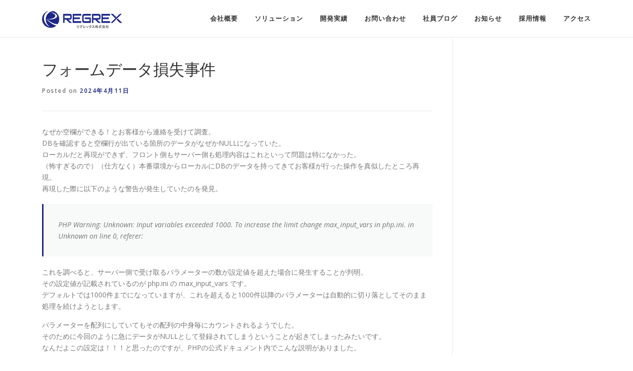

--- FILE ---
content_type: text/html; charset=UTF-8
request_url: https://blog.regrex.jp/2024/04/11/%E3%83%95%E3%82%A9%E3%83%BC%E3%83%A0%E3%83%87%E3%83%BC%E3%82%BF%E6%90%8D%E5%A4%B1%E4%BA%8B%E4%BB%B6/
body_size: 89878
content:
<!DOCTYPE html>
<html dir="ltr" lang="ja" prefix="og: https://ogp.me/ns#">
<head>
<meta charset="UTF-8">
<meta name="viewport" content="width=device-width, initial-scale=1">
<link rel="profile" href="https://gmpg.org/xfn/11">
<link rel="pingback" href="https://blog.regrex.jp/xmlrpc.php">
<title>フォームデータ損失事件 | 社員ブログ | リグレックス株式会社 | REGREX Co.,Ltd.</title>
<style>img:is([sizes="auto" i], [sizes^="auto," i]) { contain-intrinsic-size: 3000px 1500px }</style>
<!-- All in One SEO 4.8.1.1 - aioseo.com -->
<meta name="description" content="なぜか空欄ができる！とお客様から連絡を受けて調査。DBを確認すると空欄行が出ている箇所のデータがなぜかNULL" />
<meta name="robots" content="max-image-preview:large" />
<meta name="author" content="tamutamu"/>
<link rel="canonical" href="https://blog.regrex.jp/2024/04/11/%e3%83%95%e3%82%a9%e3%83%bc%e3%83%a0%e3%83%87%e3%83%bc%e3%82%bf%e6%90%8d%e5%a4%b1%e4%ba%8b%e4%bb%b6/" />
<meta name="generator" content="All in One SEO (AIOSEO) 4.8.1.1" />
<meta property="og:locale" content="ja_JP" />
<meta property="og:site_name" content="社員ブログ | リグレックス株式会社 | REGREX Co.,Ltd. | リグレックス株式会社の社員がテクニカルなことから日常的なことまで発信しています。" />
<meta property="og:type" content="article" />
<meta property="og:title" content="フォームデータ損失事件 | 社員ブログ | リグレックス株式会社 | REGREX Co.,Ltd." />
<meta property="og:description" content="なぜか空欄ができる！とお客様から連絡を受けて調査。DBを確認すると空欄行が出ている箇所のデータがなぜかNULL" />
<meta property="og:url" content="https://blog.regrex.jp/2024/04/11/%e3%83%95%e3%82%a9%e3%83%bc%e3%83%a0%e3%83%87%e3%83%bc%e3%82%bf%e6%90%8d%e5%a4%b1%e4%ba%8b%e4%bb%b6/" />
<meta property="og:image" content="https://blog.regrex.jp/wp-content/uploads/sites/2/2017/04/logo_regrex.png" />
<meta property="og:image:secure_url" content="https://blog.regrex.jp/wp-content/uploads/sites/2/2017/04/logo_regrex.png" />
<meta property="article:published_time" content="2024-04-11T06:30:11+00:00" />
<meta property="article:modified_time" content="2024-04-11T06:30:13+00:00" />
<meta name="twitter:card" content="summary" />
<meta name="twitter:title" content="フォームデータ損失事件 | 社員ブログ | リグレックス株式会社 | REGREX Co.,Ltd." />
<meta name="twitter:description" content="なぜか空欄ができる！とお客様から連絡を受けて調査。DBを確認すると空欄行が出ている箇所のデータがなぜかNULL" />
<meta name="twitter:image" content="https://blog.regrex.jp/wp-content/uploads/sites/2/2017/04/logo_regrex.png" />
<script type="application/ld+json" class="aioseo-schema">
{"@context":"https:\/\/schema.org","@graph":[{"@type":"Article","@id":"https:\/\/blog.regrex.jp\/2024\/04\/11\/%e3%83%95%e3%82%a9%e3%83%bc%e3%83%a0%e3%83%87%e3%83%bc%e3%82%bf%e6%90%8d%e5%a4%b1%e4%ba%8b%e4%bb%b6\/#article","name":"\u30d5\u30a9\u30fc\u30e0\u30c7\u30fc\u30bf\u640d\u5931\u4e8b\u4ef6 | \u793e\u54e1\u30d6\u30ed\u30b0 | \u30ea\u30b0\u30ec\u30c3\u30af\u30b9\u682a\u5f0f\u4f1a\u793e | REGREX Co.,Ltd.","headline":"\u30d5\u30a9\u30fc\u30e0\u30c7\u30fc\u30bf\u640d\u5931\u4e8b\u4ef6","author":{"@id":"https:\/\/blog.regrex.jp\/author\/tamutamu\/#author"},"publisher":{"@id":"https:\/\/blog.regrex.jp\/#organization"},"image":{"@type":"ImageObject","url":"https:\/\/blog.regrex.jp\/wp-content\/uploads\/sites\/2\/2023\/02\/bananaa.png","width":741,"height":741},"datePublished":"2024-04-11T15:30:11+09:00","dateModified":"2024-04-11T15:30:13+09:00","inLanguage":"ja","mainEntityOfPage":{"@id":"https:\/\/blog.regrex.jp\/2024\/04\/11\/%e3%83%95%e3%82%a9%e3%83%bc%e3%83%a0%e3%83%87%e3%83%bc%e3%82%bf%e6%90%8d%e5%a4%b1%e4%ba%8b%e4%bb%b6\/#webpage"},"isPartOf":{"@id":"https:\/\/blog.regrex.jp\/2024\/04\/11\/%e3%83%95%e3%82%a9%e3%83%bc%e3%83%a0%e3%83%87%e3%83%bc%e3%82%bf%e6%90%8d%e5%a4%b1%e4%ba%8b%e4%bb%b6\/#webpage"},"articleSection":"\u30d7\u30ed\u30b0\u30e9\u30e0\u5168\u822c"},{"@type":"BreadcrumbList","@id":"https:\/\/blog.regrex.jp\/2024\/04\/11\/%e3%83%95%e3%82%a9%e3%83%bc%e3%83%a0%e3%83%87%e3%83%bc%e3%82%bf%e6%90%8d%e5%a4%b1%e4%ba%8b%e4%bb%b6\/#breadcrumblist","itemListElement":[{"@type":"ListItem","@id":"https:\/\/blog.regrex.jp\/#listItem","position":1,"name":"\u5bb6","item":"https:\/\/blog.regrex.jp\/","nextItem":{"@type":"ListItem","@id":"https:\/\/blog.regrex.jp\/2024\/#listItem","name":"2024"}},{"@type":"ListItem","@id":"https:\/\/blog.regrex.jp\/2024\/#listItem","position":2,"name":"2024","item":"https:\/\/blog.regrex.jp\/2024\/","nextItem":{"@type":"ListItem","@id":"https:\/\/blog.regrex.jp\/2024\/04\/#listItem","name":"April"},"previousItem":{"@type":"ListItem","@id":"https:\/\/blog.regrex.jp\/#listItem","name":"\u5bb6"}},{"@type":"ListItem","@id":"https:\/\/blog.regrex.jp\/2024\/04\/#listItem","position":3,"name":"April","item":"https:\/\/blog.regrex.jp\/2024\/04\/","nextItem":{"@type":"ListItem","@id":"https:\/\/blog.regrex.jp\/2024\/04\/11\/#listItem","name":"11"},"previousItem":{"@type":"ListItem","@id":"https:\/\/blog.regrex.jp\/2024\/#listItem","name":"2024"}},{"@type":"ListItem","@id":"https:\/\/blog.regrex.jp\/2024\/04\/11\/#listItem","position":4,"name":"11","item":"https:\/\/blog.regrex.jp\/2024\/04\/11\/","nextItem":{"@type":"ListItem","@id":"https:\/\/blog.regrex.jp\/2024\/04\/11\/%e3%83%95%e3%82%a9%e3%83%bc%e3%83%a0%e3%83%87%e3%83%bc%e3%82%bf%e6%90%8d%e5%a4%b1%e4%ba%8b%e4%bb%b6\/#listItem","name":"\u30d5\u30a9\u30fc\u30e0\u30c7\u30fc\u30bf\u640d\u5931\u4e8b\u4ef6"},"previousItem":{"@type":"ListItem","@id":"https:\/\/blog.regrex.jp\/2024\/04\/#listItem","name":"April"}},{"@type":"ListItem","@id":"https:\/\/blog.regrex.jp\/2024\/04\/11\/%e3%83%95%e3%82%a9%e3%83%bc%e3%83%a0%e3%83%87%e3%83%bc%e3%82%bf%e6%90%8d%e5%a4%b1%e4%ba%8b%e4%bb%b6\/#listItem","position":5,"name":"\u30d5\u30a9\u30fc\u30e0\u30c7\u30fc\u30bf\u640d\u5931\u4e8b\u4ef6","previousItem":{"@type":"ListItem","@id":"https:\/\/blog.regrex.jp\/2024\/04\/11\/#listItem","name":"11"}}]},{"@type":"Organization","@id":"https:\/\/blog.regrex.jp\/#organization","name":"\u30ea\u30b0\u30ec\u30c3\u30af\u30b9\u682a\u5f0f\u4f1a\u793e","description":"\u30ea\u30b0\u30ec\u30c3\u30af\u30b9\u682a\u5f0f\u4f1a\u793e\u306e\u793e\u54e1\u304c\u30c6\u30af\u30cb\u30ab\u30eb\u306a\u3053\u3068\u304b\u3089\u65e5\u5e38\u7684\u306a\u3053\u3068\u307e\u3067\u767a\u4fe1\u3057\u3066\u3044\u307e\u3059\u3002","url":"https:\/\/blog.regrex.jp\/","telephone":"+81643948075","logo":{"@type":"ImageObject","url":"https:\/\/www.regrex.jp\/wp-content\/uploads\/sites\/15\/2016\/12\/logo_v2_2.png","@id":"https:\/\/blog.regrex.jp\/2024\/04\/11\/%e3%83%95%e3%82%a9%e3%83%bc%e3%83%a0%e3%83%87%e3%83%bc%e3%82%bf%e6%90%8d%e5%a4%b1%e4%ba%8b%e4%bb%b6\/#organizationLogo"},"image":{"@id":"https:\/\/blog.regrex.jp\/2024\/04\/11\/%e3%83%95%e3%82%a9%e3%83%bc%e3%83%a0%e3%83%87%e3%83%bc%e3%82%bf%e6%90%8d%e5%a4%b1%e4%ba%8b%e4%bb%b6\/#organizationLogo"}},{"@type":"Person","@id":"https:\/\/blog.regrex.jp\/author\/tamutamu\/#author","url":"https:\/\/blog.regrex.jp\/author\/tamutamu\/","name":"tamutamu","image":{"@type":"ImageObject","@id":"https:\/\/blog.regrex.jp\/2024\/04\/11\/%e3%83%95%e3%82%a9%e3%83%bc%e3%83%a0%e3%83%87%e3%83%bc%e3%82%bf%e6%90%8d%e5%a4%b1%e4%ba%8b%e4%bb%b6\/#authorImage","url":"https:\/\/secure.gravatar.com\/avatar\/5e2d0d2107594b0762ee4d8d19cde6ea5df338412a66b3a591e516e13b7b5e8c?s=96&d=mm&r=g","width":96,"height":96,"caption":"tamutamu"}},{"@type":"WebPage","@id":"https:\/\/blog.regrex.jp\/2024\/04\/11\/%e3%83%95%e3%82%a9%e3%83%bc%e3%83%a0%e3%83%87%e3%83%bc%e3%82%bf%e6%90%8d%e5%a4%b1%e4%ba%8b%e4%bb%b6\/#webpage","url":"https:\/\/blog.regrex.jp\/2024\/04\/11\/%e3%83%95%e3%82%a9%e3%83%bc%e3%83%a0%e3%83%87%e3%83%bc%e3%82%bf%e6%90%8d%e5%a4%b1%e4%ba%8b%e4%bb%b6\/","name":"\u30d5\u30a9\u30fc\u30e0\u30c7\u30fc\u30bf\u640d\u5931\u4e8b\u4ef6 | \u793e\u54e1\u30d6\u30ed\u30b0 | \u30ea\u30b0\u30ec\u30c3\u30af\u30b9\u682a\u5f0f\u4f1a\u793e | REGREX Co.,Ltd.","description":"\u306a\u305c\u304b\u7a7a\u6b04\u304c\u3067\u304d\u308b\uff01\u3068\u304a\u5ba2\u69d8\u304b\u3089\u9023\u7d61\u3092\u53d7\u3051\u3066\u8abf\u67fb\u3002DB\u3092\u78ba\u8a8d\u3059\u308b\u3068\u7a7a\u6b04\u884c\u304c\u51fa\u3066\u3044\u308b\u7b87\u6240\u306e\u30c7\u30fc\u30bf\u304c\u306a\u305c\u304bNULL","inLanguage":"ja","isPartOf":{"@id":"https:\/\/blog.regrex.jp\/#website"},"breadcrumb":{"@id":"https:\/\/blog.regrex.jp\/2024\/04\/11\/%e3%83%95%e3%82%a9%e3%83%bc%e3%83%a0%e3%83%87%e3%83%bc%e3%82%bf%e6%90%8d%e5%a4%b1%e4%ba%8b%e4%bb%b6\/#breadcrumblist"},"author":{"@id":"https:\/\/blog.regrex.jp\/author\/tamutamu\/#author"},"creator":{"@id":"https:\/\/blog.regrex.jp\/author\/tamutamu\/#author"},"image":{"@type":"ImageObject","url":"https:\/\/blog.regrex.jp\/wp-content\/uploads\/sites\/2\/2023\/02\/bananaa.png","@id":"https:\/\/blog.regrex.jp\/2024\/04\/11\/%e3%83%95%e3%82%a9%e3%83%bc%e3%83%a0%e3%83%87%e3%83%bc%e3%82%bf%e6%90%8d%e5%a4%b1%e4%ba%8b%e4%bb%b6\/#mainImage","width":741,"height":741},"primaryImageOfPage":{"@id":"https:\/\/blog.regrex.jp\/2024\/04\/11\/%e3%83%95%e3%82%a9%e3%83%bc%e3%83%a0%e3%83%87%e3%83%bc%e3%82%bf%e6%90%8d%e5%a4%b1%e4%ba%8b%e4%bb%b6\/#mainImage"},"datePublished":"2024-04-11T15:30:11+09:00","dateModified":"2024-04-11T15:30:13+09:00"},{"@type":"WebSite","@id":"https:\/\/blog.regrex.jp\/#website","url":"https:\/\/blog.regrex.jp\/","name":"\u793e\u54e1\u30d6\u30ed\u30b0 | \u30ea\u30b0\u30ec\u30c3\u30af\u30b9\u682a\u5f0f\u4f1a\u793e | REGREX Co.,Ltd.","description":"\u30ea\u30b0\u30ec\u30c3\u30af\u30b9\u682a\u5f0f\u4f1a\u793e\u306e\u793e\u54e1\u304c\u30c6\u30af\u30cb\u30ab\u30eb\u306a\u3053\u3068\u304b\u3089\u65e5\u5e38\u7684\u306a\u3053\u3068\u307e\u3067\u767a\u4fe1\u3057\u3066\u3044\u307e\u3059\u3002","inLanguage":"ja","publisher":{"@id":"https:\/\/blog.regrex.jp\/#organization"}}]}
</script>
<!-- All in One SEO -->
<link rel='dns-prefetch' href='//secure.gravatar.com' />
<link rel='dns-prefetch' href='//stats.wp.com' />
<link rel='dns-prefetch' href='//fonts.googleapis.com' />
<link rel='dns-prefetch' href='//v0.wordpress.com' />
<link rel="alternate" type="application/rss+xml" title="社員ブログ | リグレックス株式会社 | REGREX Co.,Ltd. &raquo; フィード" href="https://blog.regrex.jp/feed/" />
<link rel="alternate" type="application/rss+xml" title="社員ブログ | リグレックス株式会社 | REGREX Co.,Ltd. &raquo; コメントフィード" href="https://blog.regrex.jp/comments/feed/" />
<script type="text/javascript">
/* <![CDATA[ */
window._wpemojiSettings = {"baseUrl":"https:\/\/s.w.org\/images\/core\/emoji\/16.0.1\/72x72\/","ext":".png","svgUrl":"https:\/\/s.w.org\/images\/core\/emoji\/16.0.1\/svg\/","svgExt":".svg","source":{"concatemoji":"https:\/\/blog.regrex.jp\/wp-includes\/js\/wp-emoji-release.min.js?ver=6.8.3"}};
/*! This file is auto-generated */
!function(s,n){var o,i,e;function c(e){try{var t={supportTests:e,timestamp:(new Date).valueOf()};sessionStorage.setItem(o,JSON.stringify(t))}catch(e){}}function p(e,t,n){e.clearRect(0,0,e.canvas.width,e.canvas.height),e.fillText(t,0,0);var t=new Uint32Array(e.getImageData(0,0,e.canvas.width,e.canvas.height).data),a=(e.clearRect(0,0,e.canvas.width,e.canvas.height),e.fillText(n,0,0),new Uint32Array(e.getImageData(0,0,e.canvas.width,e.canvas.height).data));return t.every(function(e,t){return e===a[t]})}function u(e,t){e.clearRect(0,0,e.canvas.width,e.canvas.height),e.fillText(t,0,0);for(var n=e.getImageData(16,16,1,1),a=0;a<n.data.length;a++)if(0!==n.data[a])return!1;return!0}function f(e,t,n,a){switch(t){case"flag":return n(e,"\ud83c\udff3\ufe0f\u200d\u26a7\ufe0f","\ud83c\udff3\ufe0f\u200b\u26a7\ufe0f")?!1:!n(e,"\ud83c\udde8\ud83c\uddf6","\ud83c\udde8\u200b\ud83c\uddf6")&&!n(e,"\ud83c\udff4\udb40\udc67\udb40\udc62\udb40\udc65\udb40\udc6e\udb40\udc67\udb40\udc7f","\ud83c\udff4\u200b\udb40\udc67\u200b\udb40\udc62\u200b\udb40\udc65\u200b\udb40\udc6e\u200b\udb40\udc67\u200b\udb40\udc7f");case"emoji":return!a(e,"\ud83e\udedf")}return!1}function g(e,t,n,a){var r="undefined"!=typeof WorkerGlobalScope&&self instanceof WorkerGlobalScope?new OffscreenCanvas(300,150):s.createElement("canvas"),o=r.getContext("2d",{willReadFrequently:!0}),i=(o.textBaseline="top",o.font="600 32px Arial",{});return e.forEach(function(e){i[e]=t(o,e,n,a)}),i}function t(e){var t=s.createElement("script");t.src=e,t.defer=!0,s.head.appendChild(t)}"undefined"!=typeof Promise&&(o="wpEmojiSettingsSupports",i=["flag","emoji"],n.supports={everything:!0,everythingExceptFlag:!0},e=new Promise(function(e){s.addEventListener("DOMContentLoaded",e,{once:!0})}),new Promise(function(t){var n=function(){try{var e=JSON.parse(sessionStorage.getItem(o));if("object"==typeof e&&"number"==typeof e.timestamp&&(new Date).valueOf()<e.timestamp+604800&&"object"==typeof e.supportTests)return e.supportTests}catch(e){}return null}();if(!n){if("undefined"!=typeof Worker&&"undefined"!=typeof OffscreenCanvas&&"undefined"!=typeof URL&&URL.createObjectURL&&"undefined"!=typeof Blob)try{var e="postMessage("+g.toString()+"("+[JSON.stringify(i),f.toString(),p.toString(),u.toString()].join(",")+"));",a=new Blob([e],{type:"text/javascript"}),r=new Worker(URL.createObjectURL(a),{name:"wpTestEmojiSupports"});return void(r.onmessage=function(e){c(n=e.data),r.terminate(),t(n)})}catch(e){}c(n=g(i,f,p,u))}t(n)}).then(function(e){for(var t in e)n.supports[t]=e[t],n.supports.everything=n.supports.everything&&n.supports[t],"flag"!==t&&(n.supports.everythingExceptFlag=n.supports.everythingExceptFlag&&n.supports[t]);n.supports.everythingExceptFlag=n.supports.everythingExceptFlag&&!n.supports.flag,n.DOMReady=!1,n.readyCallback=function(){n.DOMReady=!0}}).then(function(){return e}).then(function(){var e;n.supports.everything||(n.readyCallback(),(e=n.source||{}).concatemoji?t(e.concatemoji):e.wpemoji&&e.twemoji&&(t(e.twemoji),t(e.wpemoji)))}))}((window,document),window._wpemojiSettings);
/* ]]> */
</script>
<!-- <link rel='stylesheet' id='jetpack_related-posts-css' href='https://blog.regrex.jp/wp-content/plugins/jetpack/modules/related-posts/related-posts.css?ver=20240116' type='text/css' media='all' /> -->
<link rel="stylesheet" type="text/css" href="//blog.regrex.jp/wp-content/cache/blog.regrex.jp/wpfc-minified/7z4rd0ku/6iaeg.css" media="all"/>
<style id='wp-emoji-styles-inline-css' type='text/css'>
img.wp-smiley, img.emoji {
display: inline !important;
border: none !important;
box-shadow: none !important;
height: 1em !important;
width: 1em !important;
margin: 0 0.07em !important;
vertical-align: -0.1em !important;
background: none !important;
padding: 0 !important;
}
</style>
<!-- <link rel='stylesheet' id='wp-block-library-css' href='https://blog.regrex.jp/wp-includes/css/dist/block-library/style.min.css?ver=6.8.3' type='text/css' media='all' /> -->
<link rel="stylesheet" type="text/css" href="//blog.regrex.jp/wp-content/cache/blog.regrex.jp/wpfc-minified/knyyv8nz/6iaeg.css" media="all"/>
<style id='classic-theme-styles-inline-css' type='text/css'>
/*! This file is auto-generated */
.wp-block-button__link{color:#fff;background-color:#32373c;border-radius:9999px;box-shadow:none;text-decoration:none;padding:calc(.667em + 2px) calc(1.333em + 2px);font-size:1.125em}.wp-block-file__button{background:#32373c;color:#fff;text-decoration:none}
</style>
<!-- <link rel='stylesheet' id='mediaelement-css' href='https://blog.regrex.jp/wp-includes/js/mediaelement/mediaelementplayer-legacy.min.css?ver=4.2.17' type='text/css' media='all' /> -->
<!-- <link rel='stylesheet' id='wp-mediaelement-css' href='https://blog.regrex.jp/wp-includes/js/mediaelement/wp-mediaelement.min.css?ver=6.8.3' type='text/css' media='all' /> -->
<link rel="stylesheet" type="text/css" href="//blog.regrex.jp/wp-content/cache/blog.regrex.jp/wpfc-minified/1r4n4hvs/6iaeg.css" media="all"/>
<style id='jetpack-sharing-buttons-style-inline-css' type='text/css'>
.jetpack-sharing-buttons__services-list{display:flex;flex-direction:row;flex-wrap:wrap;gap:0;list-style-type:none;margin:5px;padding:0}.jetpack-sharing-buttons__services-list.has-small-icon-size{font-size:12px}.jetpack-sharing-buttons__services-list.has-normal-icon-size{font-size:16px}.jetpack-sharing-buttons__services-list.has-large-icon-size{font-size:24px}.jetpack-sharing-buttons__services-list.has-huge-icon-size{font-size:36px}@media print{.jetpack-sharing-buttons__services-list{display:none!important}}.editor-styles-wrapper .wp-block-jetpack-sharing-buttons{gap:0;padding-inline-start:0}ul.jetpack-sharing-buttons__services-list.has-background{padding:1.25em 2.375em}
</style>
<style id='global-styles-inline-css' type='text/css'>
:root{--wp--preset--aspect-ratio--square: 1;--wp--preset--aspect-ratio--4-3: 4/3;--wp--preset--aspect-ratio--3-4: 3/4;--wp--preset--aspect-ratio--3-2: 3/2;--wp--preset--aspect-ratio--2-3: 2/3;--wp--preset--aspect-ratio--16-9: 16/9;--wp--preset--aspect-ratio--9-16: 9/16;--wp--preset--color--black: #000000;--wp--preset--color--cyan-bluish-gray: #abb8c3;--wp--preset--color--white: #ffffff;--wp--preset--color--pale-pink: #f78da7;--wp--preset--color--vivid-red: #cf2e2e;--wp--preset--color--luminous-vivid-orange: #ff6900;--wp--preset--color--luminous-vivid-amber: #fcb900;--wp--preset--color--light-green-cyan: #7bdcb5;--wp--preset--color--vivid-green-cyan: #00d084;--wp--preset--color--pale-cyan-blue: #8ed1fc;--wp--preset--color--vivid-cyan-blue: #0693e3;--wp--preset--color--vivid-purple: #9b51e0;--wp--preset--gradient--vivid-cyan-blue-to-vivid-purple: linear-gradient(135deg,rgba(6,147,227,1) 0%,rgb(155,81,224) 100%);--wp--preset--gradient--light-green-cyan-to-vivid-green-cyan: linear-gradient(135deg,rgb(122,220,180) 0%,rgb(0,208,130) 100%);--wp--preset--gradient--luminous-vivid-amber-to-luminous-vivid-orange: linear-gradient(135deg,rgba(252,185,0,1) 0%,rgba(255,105,0,1) 100%);--wp--preset--gradient--luminous-vivid-orange-to-vivid-red: linear-gradient(135deg,rgba(255,105,0,1) 0%,rgb(207,46,46) 100%);--wp--preset--gradient--very-light-gray-to-cyan-bluish-gray: linear-gradient(135deg,rgb(238,238,238) 0%,rgb(169,184,195) 100%);--wp--preset--gradient--cool-to-warm-spectrum: linear-gradient(135deg,rgb(74,234,220) 0%,rgb(151,120,209) 20%,rgb(207,42,186) 40%,rgb(238,44,130) 60%,rgb(251,105,98) 80%,rgb(254,248,76) 100%);--wp--preset--gradient--blush-light-purple: linear-gradient(135deg,rgb(255,206,236) 0%,rgb(152,150,240) 100%);--wp--preset--gradient--blush-bordeaux: linear-gradient(135deg,rgb(254,205,165) 0%,rgb(254,45,45) 50%,rgb(107,0,62) 100%);--wp--preset--gradient--luminous-dusk: linear-gradient(135deg,rgb(255,203,112) 0%,rgb(199,81,192) 50%,rgb(65,88,208) 100%);--wp--preset--gradient--pale-ocean: linear-gradient(135deg,rgb(255,245,203) 0%,rgb(182,227,212) 50%,rgb(51,167,181) 100%);--wp--preset--gradient--electric-grass: linear-gradient(135deg,rgb(202,248,128) 0%,rgb(113,206,126) 100%);--wp--preset--gradient--midnight: linear-gradient(135deg,rgb(2,3,129) 0%,rgb(40,116,252) 100%);--wp--preset--font-size--small: 13px;--wp--preset--font-size--medium: 20px;--wp--preset--font-size--large: 36px;--wp--preset--font-size--x-large: 42px;--wp--preset--spacing--20: 0.44rem;--wp--preset--spacing--30: 0.67rem;--wp--preset--spacing--40: 1rem;--wp--preset--spacing--50: 1.5rem;--wp--preset--spacing--60: 2.25rem;--wp--preset--spacing--70: 3.38rem;--wp--preset--spacing--80: 5.06rem;--wp--preset--shadow--natural: 6px 6px 9px rgba(0, 0, 0, 0.2);--wp--preset--shadow--deep: 12px 12px 50px rgba(0, 0, 0, 0.4);--wp--preset--shadow--sharp: 6px 6px 0px rgba(0, 0, 0, 0.2);--wp--preset--shadow--outlined: 6px 6px 0px -3px rgba(255, 255, 255, 1), 6px 6px rgba(0, 0, 0, 1);--wp--preset--shadow--crisp: 6px 6px 0px rgba(0, 0, 0, 1);}:where(.is-layout-flex){gap: 0.5em;}:where(.is-layout-grid){gap: 0.5em;}body .is-layout-flex{display: flex;}.is-layout-flex{flex-wrap: wrap;align-items: center;}.is-layout-flex > :is(*, div){margin: 0;}body .is-layout-grid{display: grid;}.is-layout-grid > :is(*, div){margin: 0;}:where(.wp-block-columns.is-layout-flex){gap: 2em;}:where(.wp-block-columns.is-layout-grid){gap: 2em;}:where(.wp-block-post-template.is-layout-flex){gap: 1.25em;}:where(.wp-block-post-template.is-layout-grid){gap: 1.25em;}.has-black-color{color: var(--wp--preset--color--black) !important;}.has-cyan-bluish-gray-color{color: var(--wp--preset--color--cyan-bluish-gray) !important;}.has-white-color{color: var(--wp--preset--color--white) !important;}.has-pale-pink-color{color: var(--wp--preset--color--pale-pink) !important;}.has-vivid-red-color{color: var(--wp--preset--color--vivid-red) !important;}.has-luminous-vivid-orange-color{color: var(--wp--preset--color--luminous-vivid-orange) !important;}.has-luminous-vivid-amber-color{color: var(--wp--preset--color--luminous-vivid-amber) !important;}.has-light-green-cyan-color{color: var(--wp--preset--color--light-green-cyan) !important;}.has-vivid-green-cyan-color{color: var(--wp--preset--color--vivid-green-cyan) !important;}.has-pale-cyan-blue-color{color: var(--wp--preset--color--pale-cyan-blue) !important;}.has-vivid-cyan-blue-color{color: var(--wp--preset--color--vivid-cyan-blue) !important;}.has-vivid-purple-color{color: var(--wp--preset--color--vivid-purple) !important;}.has-black-background-color{background-color: var(--wp--preset--color--black) !important;}.has-cyan-bluish-gray-background-color{background-color: var(--wp--preset--color--cyan-bluish-gray) !important;}.has-white-background-color{background-color: var(--wp--preset--color--white) !important;}.has-pale-pink-background-color{background-color: var(--wp--preset--color--pale-pink) !important;}.has-vivid-red-background-color{background-color: var(--wp--preset--color--vivid-red) !important;}.has-luminous-vivid-orange-background-color{background-color: var(--wp--preset--color--luminous-vivid-orange) !important;}.has-luminous-vivid-amber-background-color{background-color: var(--wp--preset--color--luminous-vivid-amber) !important;}.has-light-green-cyan-background-color{background-color: var(--wp--preset--color--light-green-cyan) !important;}.has-vivid-green-cyan-background-color{background-color: var(--wp--preset--color--vivid-green-cyan) !important;}.has-pale-cyan-blue-background-color{background-color: var(--wp--preset--color--pale-cyan-blue) !important;}.has-vivid-cyan-blue-background-color{background-color: var(--wp--preset--color--vivid-cyan-blue) !important;}.has-vivid-purple-background-color{background-color: var(--wp--preset--color--vivid-purple) !important;}.has-black-border-color{border-color: var(--wp--preset--color--black) !important;}.has-cyan-bluish-gray-border-color{border-color: var(--wp--preset--color--cyan-bluish-gray) !important;}.has-white-border-color{border-color: var(--wp--preset--color--white) !important;}.has-pale-pink-border-color{border-color: var(--wp--preset--color--pale-pink) !important;}.has-vivid-red-border-color{border-color: var(--wp--preset--color--vivid-red) !important;}.has-luminous-vivid-orange-border-color{border-color: var(--wp--preset--color--luminous-vivid-orange) !important;}.has-luminous-vivid-amber-border-color{border-color: var(--wp--preset--color--luminous-vivid-amber) !important;}.has-light-green-cyan-border-color{border-color: var(--wp--preset--color--light-green-cyan) !important;}.has-vivid-green-cyan-border-color{border-color: var(--wp--preset--color--vivid-green-cyan) !important;}.has-pale-cyan-blue-border-color{border-color: var(--wp--preset--color--pale-cyan-blue) !important;}.has-vivid-cyan-blue-border-color{border-color: var(--wp--preset--color--vivid-cyan-blue) !important;}.has-vivid-purple-border-color{border-color: var(--wp--preset--color--vivid-purple) !important;}.has-vivid-cyan-blue-to-vivid-purple-gradient-background{background: var(--wp--preset--gradient--vivid-cyan-blue-to-vivid-purple) !important;}.has-light-green-cyan-to-vivid-green-cyan-gradient-background{background: var(--wp--preset--gradient--light-green-cyan-to-vivid-green-cyan) !important;}.has-luminous-vivid-amber-to-luminous-vivid-orange-gradient-background{background: var(--wp--preset--gradient--luminous-vivid-amber-to-luminous-vivid-orange) !important;}.has-luminous-vivid-orange-to-vivid-red-gradient-background{background: var(--wp--preset--gradient--luminous-vivid-orange-to-vivid-red) !important;}.has-very-light-gray-to-cyan-bluish-gray-gradient-background{background: var(--wp--preset--gradient--very-light-gray-to-cyan-bluish-gray) !important;}.has-cool-to-warm-spectrum-gradient-background{background: var(--wp--preset--gradient--cool-to-warm-spectrum) !important;}.has-blush-light-purple-gradient-background{background: var(--wp--preset--gradient--blush-light-purple) !important;}.has-blush-bordeaux-gradient-background{background: var(--wp--preset--gradient--blush-bordeaux) !important;}.has-luminous-dusk-gradient-background{background: var(--wp--preset--gradient--luminous-dusk) !important;}.has-pale-ocean-gradient-background{background: var(--wp--preset--gradient--pale-ocean) !important;}.has-electric-grass-gradient-background{background: var(--wp--preset--gradient--electric-grass) !important;}.has-midnight-gradient-background{background: var(--wp--preset--gradient--midnight) !important;}.has-small-font-size{font-size: var(--wp--preset--font-size--small) !important;}.has-medium-font-size{font-size: var(--wp--preset--font-size--medium) !important;}.has-large-font-size{font-size: var(--wp--preset--font-size--large) !important;}.has-x-large-font-size{font-size: var(--wp--preset--font-size--x-large) !important;}
:where(.wp-block-post-template.is-layout-flex){gap: 1.25em;}:where(.wp-block-post-template.is-layout-grid){gap: 1.25em;}
:where(.wp-block-columns.is-layout-flex){gap: 2em;}:where(.wp-block-columns.is-layout-grid){gap: 2em;}
:root :where(.wp-block-pullquote){font-size: 1.5em;line-height: 1.6;}
</style>
<!-- <link rel='stylesheet' id='contact-form-7-css' href='https://blog.regrex.jp/wp-content/plugins/contact-form-7/includes/css/styles.css?ver=6.0.6' type='text/css' media='all' /> -->
<!-- <link rel='stylesheet' id='ligature-symbols-css' href='https://blog.regrex.jp/wp-content/plugins/gianism/assets/css/lsf.css?ver=2.11' type='text/css' media='all' /> -->
<!-- <link rel='stylesheet' id='gianism-css' href='https://blog.regrex.jp/wp-content/plugins/gianism/assets/css/gianism-style.css?ver=5.2.2' type='text/css' media='all' /> -->
<link rel="stylesheet" type="text/css" href="//blog.regrex.jp/wp-content/cache/blog.regrex.jp/wpfc-minified/8vwcoled/6iaeg.css" media="all"/>
<link rel='stylesheet' id='onepress-fonts-css' href='https://fonts.googleapis.com/css?family=Raleway%3A400%2C500%2C600%2C700%2C300%2C100%2C800%2C900%7COpen+Sans%3A400%2C300%2C300italic%2C400italic%2C600%2C600italic%2C700%2C700italic&#038;subset=latin%2Clatin-ext&#038;ver=6.8.3' type='text/css' media='all' />
<!-- <link rel='stylesheet' id='onepress-animate-css' href='https://blog.regrex.jp/wp-content/themes/onepress1_3_0_blog.regrex.jp/assets/css/animate.min.css?ver=6.8.3' type='text/css' media='all' /> -->
<!-- <link rel='stylesheet' id='onepress-fa-css' href='https://blog.regrex.jp/wp-content/themes/onepress1_3_0_blog.regrex.jp/assets/css/font-awesome.min.css?ver=4.7.0' type='text/css' media='all' /> -->
<!-- <link rel='stylesheet' id='onepress-bootstrap-css' href='https://blog.regrex.jp/wp-content/themes/onepress1_3_0_blog.regrex.jp/assets/css/bootstrap.min.css?ver=6.8.3' type='text/css' media='all' /> -->
<!-- <link rel='stylesheet' id='onepress-style-css' href='https://blog.regrex.jp/wp-content/themes/onepress1_3_0_blog.regrex.jp/style.css?ver=6.8.3' type='text/css' media='all' /> -->
<link rel="stylesheet" type="text/css" href="//blog.regrex.jp/wp-content/cache/blog.regrex.jp/wpfc-minified/gj8f7lt/6iaeg.css" media="all"/>
<style id='onepress-style-inline-css' type='text/css'>
#main .video-section section.hero-slideshow-wrapper{background:transparent}.hero-slideshow-wrapper:after{position:absolute;top:0px;left:0px;width:100%;height:100%;background-color:rgba(0,0,0,0.3);display:block;content:""}.body-desktop .parallax-hero .hero-slideshow-wrapper:after{display:none!important}.parallax-hero .parallax-mirror:after{position:absolute;top:0px;left:0px;width:100%;height:100%;background-color:rgba(0,0,0,0.3);display:block;content:""}.body-desktop .parallax-hero .hero-slideshow-wrapper:after{display:none!important}.parallax-hero .parallax-mirror:after{position:absolute;top:0px;left:0px;width:100%;height:100%;background-color:rgba(0,0,0,0.3);display:block;content:""}a,.screen-reader-text:hover,.screen-reader-text:active,.screen-reader-text:focus,.header-social a,.onepress-menu a:hover,.onepress-menu ul li a:hover,.onepress-menu li.onepress-current-item>a,.onepress-menu ul li.current-menu-item>a,.onepress-menu>li a.menu-actived,.onepress-menu.onepress-menu-mobile li.onepress-current-item>a,.site-footer a,.site-footer .footer-social a:hover,.site-footer .btt a:hover,.highlight,#comments .comment .comment-wrapper .comment-meta .comment-time:hover,#comments .comment .comment-wrapper .comment-meta .comment-reply-link:hover,#comments .comment .comment-wrapper .comment-meta .comment-edit-link:hover,.btn-theme-primary-outline,.sidebar .widget a:hover,.section-services .service-item .service-image i,.counter_item .counter__number,.team-member .member-thumb .member-profile a:hover,.icon-background-default{color:#1d2788}input[type="reset"],input[type="submit"],input[type="submit"],.nav-links a:hover,.btn-theme-primary,.btn-theme-primary-outline:hover,.card-theme-primary,.woocommerce #respond input#submit,.woocommerce a.button,.woocommerce button.button,.woocommerce input.button,.woocommerce button.button.alt{background:#1d2788}.btn-theme-primary-outline,.btn-theme-primary-outline:hover,.pricing__item:hover,.card-theme-primary,.entry-content blockquote{border-color:#1d2788}.gallery-carousel .g-item{padding:0px 10px}.gallery-carousel{margin-left:-10px;margin-right:-10px}.gallery-grid .g-item,.gallery-masonry .g-item .inner{padding:10px}.gallery-grid,.gallery-masonry{margin:-10px}
</style>
<!-- <link rel='stylesheet' id='onepress-gallery-lightgallery-css' href='https://blog.regrex.jp/wp-content/themes/onepress1_3_0_blog.regrex.jp/assets/css/lightgallery.css?ver=6.8.3' type='text/css' media='all' /> -->
<link rel="stylesheet" type="text/css" href="//blog.regrex.jp/wp-content/cache/blog.regrex.jp/wpfc-minified/1chncykp/6iaeg.css" media="all"/>
<!-- <link rel='stylesheet' id='fancybox-css' href='https://blog.regrex.jp/wp-content/plugins/easy-fancybox/fancybox/1.5.4/jquery.fancybox.min.css?ver=6.8.3' type='text/css' media='screen' /> -->
<link rel="stylesheet" type="text/css" href="//blog.regrex.jp/wp-content/cache/blog.regrex.jp/wpfc-minified/eqhpgypt/6iaeg.css" media="screen"/>
<style id='fancybox-inline-css' type='text/css'>
#fancybox-outer{background:#ffffff}#fancybox-content{background:#ffffff;border-color:#ffffff;color:#000000;}#fancybox-title,#fancybox-title-float-main{color:#fff}
</style>
<!-- <link rel='stylesheet' id='hcb-style-css' href='https://blog.regrex.jp/wp-content/plugins/highlighting-code-block/build/css/hcb--dark.css?ver=2.0.1' type='text/css' media='all' /> -->
<link rel="stylesheet" type="text/css" href="//blog.regrex.jp/wp-content/cache/blog.regrex.jp/wpfc-minified/lkdar735/6iaeg.css" media="all"/>
<style id='hcb-style-inline-css' type='text/css'>
:root{--hcb--fz--base: 14px}:root{--hcb--fz--mobile: 13px}:root{--hcb--ff:Menlo, Consolas, "メイリオ", sans-serif;}
</style>
<!-- <link rel='stylesheet' id='sharedaddy-css' href='https://blog.regrex.jp/wp-content/plugins/jetpack/modules/sharedaddy/sharing.css?ver=14.5' type='text/css' media='all' /> -->
<!-- <link rel='stylesheet' id='social-logos-css' href='https://blog.regrex.jp/wp-content/plugins/jetpack/_inc/social-logos/social-logos.min.css?ver=14.5' type='text/css' media='all' /> -->
<link rel="stylesheet" type="text/css" href="//blog.regrex.jp/wp-content/cache/blog.regrex.jp/wpfc-minified/86tehcno/6iaeg.css" media="all"/>
<script type="text/javascript" id="jetpack_related-posts-js-extra">
/* <![CDATA[ */
var related_posts_js_options = {"post_heading":"h4"};
/* ]]> */
</script>
<script src='//blog.regrex.jp/wp-content/cache/blog.regrex.jp/wpfc-minified/9lvn8bd5/6iaeg.js' type="text/javascript"></script>
<!-- <script type="text/javascript" src="https://blog.regrex.jp/wp-content/plugins/jetpack/_inc/build/related-posts/related-posts.min.js?ver=20240116" id="jetpack_related-posts-js"></script> -->
<script type="text/javascript" id="jquery-core-js-extra">
/* <![CDATA[ */
var onepress_js_settings = {"onepress_disable_animation":"0","onepress_disable_sticky_header":"0","onepress_vertical_align_menu":"","hero_animation":"flipInX","hero_speed":"5000","is_home":"","gallery_enable":"1"};
/* ]]> */
</script>
<script src='//blog.regrex.jp/wp-content/cache/blog.regrex.jp/wpfc-minified/2c7g1a9f/6iaeg.js' type="text/javascript"></script>
<!-- <script type="text/javascript" src="https://blog.regrex.jp/wp-includes/js/jquery/jquery.min.js?ver=3.7.1" id="jquery-core-js"></script> -->
<!-- <script type="text/javascript" src="https://blog.regrex.jp/wp-includes/js/jquery/jquery-migrate.min.js?ver=3.4.1" id="jquery-migrate-js"></script> -->
<link rel="https://api.w.org/" href="https://blog.regrex.jp/wp-json/" /><link rel="alternate" title="JSON" type="application/json" href="https://blog.regrex.jp/wp-json/wp/v2/posts/10242" /><link rel="EditURI" type="application/rsd+xml" title="RSD" href="https://blog.regrex.jp/xmlrpc.php?rsd" />
<meta name="generator" content="WordPress 6.8.3" />
<link rel='shortlink' href='https://wp.me/p8z9Db-2Fc' />
<link rel="alternate" title="oEmbed (JSON)" type="application/json+oembed" href="https://blog.regrex.jp/wp-json/oembed/1.0/embed?url=https%3A%2F%2Fblog.regrex.jp%2F2024%2F04%2F11%2F%25e3%2583%2595%25e3%2582%25a9%25e3%2583%25bc%25e3%2583%25a0%25e3%2583%2587%25e3%2583%25bc%25e3%2582%25bf%25e6%2590%258d%25e5%25a4%25b1%25e4%25ba%258b%25e4%25bb%25b6%2F" />
<link rel="alternate" title="oEmbed (XML)" type="text/xml+oembed" href="https://blog.regrex.jp/wp-json/oembed/1.0/embed?url=https%3A%2F%2Fblog.regrex.jp%2F2024%2F04%2F11%2F%25e3%2583%2595%25e3%2582%25a9%25e3%2583%25bc%25e3%2583%25a0%25e3%2583%2587%25e3%2583%25bc%25e3%2582%25bf%25e6%2590%258d%25e5%25a4%25b1%25e4%25ba%258b%25e4%25bb%25b6%2F&#038;format=xml" />
<script src='https://rx-admin.regrex.jp/?dm=3c49ed83cc3f146d1ab291dcfa40d447&amp;action=load&amp;blogid=2&amp;siteid=1&amp;t=1499244584&amp;back=https%3A%2F%2Fblog.regrex.jp%2F2024%2F04%2F11%2F%25E3%2583%2595%25E3%2582%25A9%25E3%2583%25BC%25E3%2583%25A0%25E3%2583%2587%25E3%2583%25BC%25E3%2582%25BF%25E6%2590%258D%25E5%25A4%25B1%25E4%25BA%258B%25E4%25BB%25B6%2F' type='text/javascript'></script>	<style>img#wpstats{display:none}</style>
<link rel="apple-touch-icon" sizes="180x180" href="/wp-content/uploads/sites/2/fbrfg/apple-touch-icon.png">
<link rel="icon" type="image/png" sizes="32x32" href="/wp-content/uploads/sites/2/fbrfg/favicon-32x32.png">
<link rel="icon" type="image/png" sizes="16x16" href="/wp-content/uploads/sites/2/fbrfg/favicon-16x16.png">
<link rel="manifest" href="/wp-content/uploads/sites/2/fbrfg/manifest.json">
<link rel="mask-icon" href="/wp-content/uploads/sites/2/fbrfg/safari-pinned-tab.svg" color="#1d2788">
<link rel="shortcut icon" href="/wp-content/uploads/sites/2/fbrfg/favicon.ico">
<meta name="msapplication-config" content="/wp-content/uploads/sites/2/fbrfg/browserconfig.xml">
<meta name="theme-color" content="#ffffff"><style type="text/css">.blue-message {
background: none repeat scroll 0 0 #3399ff;
color: #ffffff;
text-shadow: none;
font-size: 14px;
line-height: 24px;
padding: 10px;
} 
.green-message {
background: none repeat scroll 0 0 #8cc14c;
color: #ffffff;
text-shadow: none;
font-size: 14px;
line-height: 24px;
padding: 10px;
} 
.orange-message {
background: none repeat scroll 0 0 #faa732;
color: #ffffff;
text-shadow: none;
font-size: 14px;
line-height: 24px;
padding: 10px;
} 
.red-message {
background: none repeat scroll 0 0 #da4d31;
color: #ffffff;
text-shadow: none;
font-size: 14px;
line-height: 24px;
padding: 10px;
} 
.grey-message {
background: none repeat scroll 0 0 #53555c;
color: #ffffff;
text-shadow: none;
font-size: 14px;
line-height: 24px;
padding: 10px;
} 
.left-block {
background: none repeat scroll 0 0px, radial-gradient(ellipse at center center, #ffffff 0%, #f2f2f2 100%) repeat scroll 0 0 rgba(0, 0, 0, 0);
color: #8b8e97;
padding: 10px;
margin: 10px;
float: left;
} 
.right-block {
background: none repeat scroll 0 0px, radial-gradient(ellipse at center center, #ffffff 0%, #f2f2f2 100%) repeat scroll 0 0 rgba(0, 0, 0, 0);
color: #8b8e97;
padding: 10px;
margin: 10px;
float: right;
} 
.blockquotes {
background: none;
border-left: 5px solid #f1f1f1;
color: #8B8E97;
font-size: 14px;
font-style: italic;
line-height: 22px;
padding-left: 15px;
padding: 10px;
width: 60%;
float: left;
} 
</style><link rel="icon" href="https://blog.regrex.jp/wp-content/uploads/sites/2/2017/04/favicon-150x150.png" sizes="32x32" />
<link rel="icon" href="https://blog.regrex.jp/wp-content/uploads/sites/2/2017/04/favicon-300x300.png" sizes="192x192" />
<link rel="apple-touch-icon" href="https://blog.regrex.jp/wp-content/uploads/sites/2/2017/04/favicon-300x300.png" />
<meta name="msapplication-TileImage" content="https://blog.regrex.jp/wp-content/uploads/sites/2/2017/04/favicon-300x300.png" />
<style id="sccss">/* カスタム CSS をここに入力してください */
/* フォント
------------------------------*/
h5, h6, abbr, acronym, dfn, table th, .site-branding .site-title, .site-branding .site-text-logo, .onepress-menu a, .page-header .entry-title, .page-header .page-title, .error-404 .widgettitle, .error-404 .widget-title, .entry-meta, .entry-footer .cat-links, .entry-footer .tags-links, .nav-links a, .sidebar .widget .widget-title, .section-title-area .section-title, .section-title-area .section-subtitle, .hero__content h1, .hero__content h2, .hero__content h3, .hero__content h4, .hero__content h5, .hero__content h6, .hero-content-style1 h2, .counter_item .counter__number, .team-member .member-position, .section-news .list-article-meta, .archive .list-article-meta, .blog .list-article-meta, .wpcf7-form, .section-videolightbox .videolightbox__heading, .woocommerce #respond input#submit, .woocommerce a.button, .woocommerce button.button, .woocommerce input.button, .woocommerce button.button.alt, .related.products h2, #tab-description h2, ul{
text-transform: none;
}
li {
font-weight: normal;
}
body, button, input, select, textarea, tt, kbd, pre, code, samp, var, .entry-header .entry-title, .counter_item .counter__number, .mfp-close {
font-family: Avenir , "Open Sans" , "Helvetica Neue" , Helvetica , Arial , Verdana , Roboto , "游ゴシック" , "Yu Gothic" , "游ゴシック体" , "YuGothic" , "ヒラギノ角ゴ Pro W3" , "Hiragino Kaku Gothic Pro" , "Meiryo UI" , "メイリオ" , Meiryo , "ＭＳ Ｐゴシック" , "MS PGothic" , sans-serif;
}
h1, h2, h3, h4, h5, h6, .site-branding .site-title, .site-branding .site-text-logo, .onepress-menu a {
font-family: "Raleway", Avenir , "Open Sans" , "Helvetica Neue" , Helvetica , Arial , Verdana , Roboto , "游ゴシック" , "Yu Gothic" , "游ゴシック体" , "YuGothic" , "ヒラギノ角ゴ Pro W3" , "Hiragino Kaku Gothic Pro" ,"Meiryo UI" , "メイリオ" , Meiryo , "ＭＳ Ｐゴシック" , "MS PGothic" , sans-serif;
}
/* Section: Contact
------------------------------*/
.section-contact input, .section-contact textarea {
width: 100%;
}
.section-contact .address-contact {
margin-top: 0px;
margin-bottom: 5px;
}
.section-contact .address-contact span {
float: left;
color: #BBBBBB;
}
.section-contact .address-contact .address-content {
display: block;
padding-left: 40px;
font-style: normal;
line-height: 2;
color: #fff;
}
.section-contact .address-contact .fa-inverse {
font-size: 13px;
}
.section-contact textarea {
max-height: 190px;
}
.h_footer {
margin-top:15px;
margin-bottom: 15px;
color: #fff;
}
/* hero
------------------------------*/
p.hero-small-text {
font-style: normal;
}
.hero-content-style1 h2 {
color: #FFFFFF;
font-size: 20px;
letter-spacing: 2px;
line-height: 1.3;
text-shadow: 0 2px 8px rgba(0, 0, 0, 0.15);
font-weight: 800;
text-transform: none;
}
@media screen and (min-width: 720px) {
.hero-content-style1 h2 {
font-size: 30px;
letter-spacing: 3px;
}
}
@media screen and (min-width: 940px) {
.hero-content-style1 h2 {
font-size: 45px;
letter-spacing: 4px;
}
}
.hero-large-text {
margin: 0px 0 50px 0;
}
/* table
------------------------------*/
table.table_company {
margin : 0 auto 0 0 ;
text-align: left;
border:none;
line-height: 150%;
padding-top: 0;
padding-bottom: 0;
border-collapse: collapse;
}
table.table_company tr th {
border:none;
text-align: left;
border-left: solid 5px #1d2788;
padding: 1px 0 1px 15px;
display: inline-block;
vertical-align: top;
margin-top:9px;
}
table.table_company tr td {
border:none;
text-align: left;
margin-left: 10px;
padding-left: 12px;
line-height:2.2em;
vertical-align: top;
}
table.table_company li {
line-height:2.2em;
margin: 0;
padding: 0;
}
table.table_company ol, table.table_company ul {
margin: 0px;
padding-left: 20px;
}
table.table_company p {
margin-bottom: 0;
}
@media screen and (max-width:600px) {
table.table_company, table.table_company tbody, table.table_company tr, table.table_company th, table.table_company td {
display: block;
max-width: 100%;
}
}
table.table_access {
margin-left : 0 ;
margin-right : auto ;
text-align: left;
border:none;
line-height: 150%;
margin-top: 20px;
}
table.table_access tr th {
border:none;
text-align: left;
display: inline;
}
table.table_access tr td {
border:none;
text-align: left;
}
/* link
------------------------------*/
#site-navigation a:hover {
color:#b1b8e5;
transition: all 0.2s linear 0s;
}
/* br
------------------------------*/
@media screen and (min-width: 460px){	
.br-sp { display:none; }
}
.byline {
display: none!important;
}
/* span
------------------------------*/
span.hSquare {
color:#fff;
background-color:#1d2788;
padding:2px 5px;
margin-right:10px;
}
/* solution
------------------------------*/
.section-services .service-item {
background: #f8f9f9;
padding: 30px;
margin-bottom: 30px;
position: relative;
box-shadow: 0 1px 1px rgba(0, 0, 0, 0.1);
-moz-box-shadow: 0 1px 1px rgba(0, 0, 0, 0.1);
-webkit-box-shadow: 0 1px 1px rgba(0, 0, 0, 0.1);
transition: all 100ms ease-out 0s;
border-radius: 2px;  
-webkit-border-radius: 2px;
-moz-border-radius: 2px;
}
h5.service-subtitle{
margin:20px 0 8px 0;
}
.srequest {
padding: 20px 0;
border-left: none;
border-right: none;
}
@media screen and (max-width:767px) {
.srequest {
padding: 30px 0 20px 0;
margin: 0 auto;  
}
}
.srequest a {
background: #1d2788;
color: #FFFFFF;
padding: 12px 20px;
font-weight: 600;
font-size: 12px;
letter-spacing: 1px;
text-transform: uppercase;
border-radius: 2px;
}
.srequest a:hover {
text-decoration: none;
}
/* Contact Form7
------------------------------*/
.wpcf7-form input {
width: 100%;
}
.wpcf7-form textarea {
width: 100%;
}
.wpcf7-form .wpcf7-submit {
width: 100%;
}
.wpcf7-form {
text-transform: uppercase;
font-size: 100%;
letter-spacing: 2px;
font-weight: normal;
}
table.table_cf7 {
margin-left : 0 ;
margin-right : auto ;
text-align: left;
border:none;
line-height: 150%;
margin-top: 40px;
line-height:440%;
}
table.table_cf7 tr th {
border:none;
text-align: left;
display: inline;
}
table.table_cf7 tr td {
border:none;
text-align: left;
}
@media screen and (max-width:600px) {
table.table_cf7, table.table_cf7 tbody, table.table_cf7 tr, table.table_cf7 th, table.table_cf7 td {
display: block;
max-width: 100%;
text-align: left;
}
}
/* エラー個所をわかりやすく表示 */
.wpcf7 .wpcf7-not-valid { 
background: #ffb6c1; 
}
.wpcf7 span.wpcf7-not-valid-tip {
font-size: 80%;
}
.wpcf7 .wpcf7-response-output {
margin: 0 0 10px 0;
padding: 8px 35px 8px 14px; 
text-shadow: 0 1px 0 rgba(255, 255, 255, 0.5);
-webkit-border-radius: 2px;
-moz-border-radius: 2px;
border-radius: 2px; 
}
.wpcf7 .wpcf7-validation-errors {
color: #B94A48; 
background-color: #F2DEDE; 
border: 1px solid #EED3D7;
}
.wpcf7 .wpcf7-mail-sent-ok {
color: #3A87AD; 
background-color: #D9EDF7; 
border: 1px solid #BCE8F1;
}
/* employment
------------------------------*/
h3.hEmployment {
background: #1d2788;
color: #fff;
text-align: center;
padding: 12px;
border-radius: 2px;  
-webkit-border-radius: 2px;
-moz-border-radius: 2px;
}
/* footer
------------------------------*/
ul.triStyle {
margin:0;
padding:0;
}
ul.triStyle li {
list-style-type: none;
display: inline-block;
font-size:12px;
margin:0;
}
ul.triStyle a {
color: #fff;
}
.footer_wrap {
margin: 30px 0;
}
.site-footer {
background: #5b6089;
color: #bbb;
font-size: 14px;
}
/* php
------------------------------*/
.news-meta {
text-transform: uppercase;
letter-spacing: 1.5px;
font-size: 12px;
font-weight: 600;
}
span.entry-taxonomy {
color:#fff;
background-color:#1d2788;
padding: 2px 5px;
margin: 0 5px 0 0;
white-space: nowrap;
}
span.entry-taxonomy a {
color:#fff;
text-decoration: none;
line-height: 2em;
}
span.entry-time {
margin: 0 5px 0 0;
}
.entry-title{
font-style: normal;
font-weight: 400;
}
.entry-title a{
color: #1d2788;
font-style: normal;
font-weight: 400;
}
.entry-title a:link{
color: #1d2788;
font-style: normal;
font-weight: 400;
}
.entry-title a:hover{
color: #777777;
text-decoration: underline;
}
ul.widget-list {
margin: 0 10px;
}
.works-list li{
list-style: none;
margin-left: 12px;
}
ul.works-list{
margin:0;
padding: 0;
}
.solution-margin {
margin:0 15px;
}
/* news
------------------------------*/
span.news-date {
text-align: right;
float: right;
display: block;
text-transform: uppercase;
letter-spacing: 1.5px;
font-size: 12px;
font-weight: 600;
}
span.home-title a:link {
text-decoration: none;
color: #333;
}
span.home-title a:visited {
text-decoration: none;
color: #333;
}
span.home-title a:hover {
text-decoration: none;
color: #333;
}
span.home-title a:active {
text-decoration: none;
color: #333;
}
span.home-title h5 {
margin:0px;
padding:2px;
vertical-align: middle;
}
span.cat-info {
color:#fff;
background-color:#aae364;
padding:2px;
width: 70px;
display: inline-block;
text-align: center;
margin-left: 5px;
font-family: "Raleway", Helvetica, Arial, sans-serif;
}
span.cat-works {
color:#fff;
background-color:#ffbe59;
padding:2px;
width: 70px;
display: inline-block;
text-align: center;
margin-left: 5px;
font-family: "Raleway", Helvetica, Arial, sans-serif;
}
table.home-news {
margin : 0 ;
text-align: left;
border:none;
border-collapse: collapse;
}
table.home-news tr th {
border:none;
text-align: left;
display: inline-block;
}
table.home-news tr td {
border:none;
text-align: left;
}
@media screen and (max-width:600px) {
table.home-news, table.home-news tbody, table.home-news tr, table.home-news th, table.home-news td {
display: block;
max-width: 100%;
text-align: left;
}
}
h2.works-year {
background: #1d2788;
height: 100px;
width: 100px;
border-radius: 50%;
-moz-border-radius: 50%;
-webkit-border-radius: 50%;
display: table-cell;
vertical-align: middle;
text-align: center;
color: #fff;
}
@media screen and (max-width:767px) {
h2.works-year {
background: #1d2788;
height: 70px;
width: 70px;
border-radius: 50%;
-moz-border-radius: 50%;
-webkit-border-radius: 50%;
display: table-cell;
vertical-align: middle;
text-align: center;
color: #fff;
}
}
.year-wrap {
float:left;
margin: 0 10px 30px 0;
}
.post-wrap {
display: table-cell;
padding: 0 0 30px 0;
}
.clear-both {
clear:both;
}
.post-wrap li {
position: relative;
}
.post-wrap li::after {
display: block;
content: '';
position: absolute;
top: .65em;
left: -1em;
width: 8px;
height: 1px;
background-color: #666;
}
/* news　お知らせの個別の中身content.php
------------------------------*/
.entry-header {
display: table;
width: 100%;
}
.news-title {
display: table-cell;
text-align : left ;
vertical-align: middle;
margin: 0;
padding: 0;
}
.news-meta {
display: table-cell;
margin-left : auto ;
margin-right : 0 ;
white-space: nowrap;
width:200px;
vertical-align: middle;
}
@media screen and (max-width:600px) {
.news-meta,.news-title {
display: block;
text-align : left ;
}
}
h2.entry-title {
margin:0;
padding:0;
}
/* ボタン
------------------------------*/
.btn-theme-primary-outline {
padding: 10px 20px;
}
.btn-theme-service {
background-color: transparent;
background-image: none;
border-color: #1d2788;
color: #1d2788;
display: block;
padding: 15px;
}
.btn-theme-service:hover {
color: #FFF;
background-color: #1d2788;
border-color: #1d2788;
}
/* 依頼
------------------------------*/
.solution_about {
color: #fff;
margin: 0 20% 7px 20%;
padding: 0 0 5px 0;
border-bottom: 2px solid #5b6089;
text-align: center;
}
.solution_about2 {
margin: 0;
text-align: center;
color: #fff;
}
.angle-image {
text-align: center;
}
.solution_circle {
background: #1d2788;
height: 150px;
width: 150px;
border-radius: 50%;
-moz-border-radius: 50%;
-webkit-border-radius: 50%;
display: table-cell;
vertical-align: middle;
}
.solution_wrap {
height: 150px;
width: 150px;
display: block;
margin: 0 auto;
}
@media screen and (max-width:767px) {
.solution_circle {
background: #1d2788;
height: 110px;
width: 110px;
border-radius: 50%;
-moz-border-radius: 50%;
-webkit-border-radius: 50%;
display: table-cell;
vertical-align: middle;
}
.solution_wrap {
height: 110px;
width: 110px;
display: block;
margin: 0 auto;
}
}
.solution-img img {
border: 2px solid #1d2788;
border-radius: 4px;
-moz-border-radius: 4px;
-webkit-border-radius: 4px;
}
.solution-img {
text-align: center;
display: table-cell;
padding: 0 10px;
}
.solution-img h5 {
margin: 10px 0 3px 0;
}
/* ボタン
------------------------------*/
.ow-button-base a:link {
text-decoration: none;
}
.ow-button-base a:hover {
text-decoration: none;
}
.ow-button-base a:active {
text-decoration: none;
}
.ow-button-base a:visited {
text-decoration: none;
}
.nav-links a:link {
text-decoration: none;
}
.aform{
border: 2px solid #1d2788;
border-radius: 4px;
-moz-border-radius: 4px;
-webkit-border-radius: 4px;
color: #1d2788;
padding: 10px 15px 2px 15px;
}
/* ヘッダー
------------------------------*/
.hero-large-text {
margin: 10px 0 10px 0;
}
.hero-small-text {
font-family: "Raleway", Helvetica, Arial, sans-serif;
}
/* ブログ
------------------------------*/
.blog-date {
display: block;
text-transform: uppercase;
letter-spacing: 1.5px;
font-size: 12px;
font-weight: 600;
padding-bottom: 7px;
}
.author-name {
display: block;
text-transform: uppercase;
letter-spacing: 1.5px;
font-size: 12px;
font-weight: 600;
text-align: right;
float: right;
}
.cat-links, .tags-links {
float: left;
display: block;
margin-right: 20px;
}
.sidebar .widget td a {
color: #1d2788;
}
/* 見出し
------------------------------*/
.entry-content h1,.entry-content h2,.entry-content h3,.entry-content h4,.entry-content h5,.entry-content h6 {
margin: 30px 0 10px 0;
}
.entry-content h2 {
padding: 15px 10px 15px 10px;
border-top: 1px solid #e9e9e9;
background: #f8f9f9;
border-bottom: 1px solid #e9e9e9;
}
.entry-content h3 {
border-bottom: #1d2788 2px solid;
padding-bottom: 5px;
}
.entry-content h3.sd-title, .entry-content h3.jp-relatedposts-headline {
border-bottom: none;
padding-bottom: 0;
}
.entry-content h4 {
border-left: solid 5px #1d2788;
padding: 1px 0 1px 10px;
}
.entry-content h5 {
color: #1d2788;
}
/* 画像サイズ
------------------------------*/
.list-article-thumb {
overflow: hidden;
width: 300px;/* トリミングしたい枠の幅 */
height: 150px;/* トリミングしたい枠の高さ */
position: relative;
}
.list-article-thumb img {
position: absolute;
top: 50%;
left: 50%;
-webkit-transform: translate(-50%, -50%);
-ms-transform: translate(-50%, -50%);
transform: translate(-50%, -50%);
width: 100%;
height: auto;
}</style></head>
<body data-rsssl=1 class="wp-singular post-template-default single single-post postid-10242 single-format-standard wp-custom-logo wp-theme-onepress1_3_0_blogregrexjp group-blog no-sticky-header">
<script>
(function(i,s,o,g,r,a,m){i['GoogleAnalyticsObject']=r;i[r]=i[r]||function(){
(i[r].q=i[r].q||[]).push(arguments)},i[r].l=1*new Date();a=s.createElement(o),
m=s.getElementsByTagName(o)[0];a.async=1;a.src=g;m.parentNode.insertBefore(a,m)
})(window,document,'script','https://www.google-analytics.com/analytics.js','ga');
ga('create', 'UA-69930541-1', 'auto');
ga('send', 'pageview');
</script>
<div id="page" class="hfeed site">
<a class="skip-link screen-reader-text" href="#content">Skip to content</a>
<header id="masthead" class="site-header" role="banner">
<div class="container">
<div class="site-branding">
<div class="site-brand-inner has-logo-img no-desc"><div class="site-logo-div"><a href="https://blog.regrex.jp/" class="custom-logo-link" rel="home"><img width="162" height="35" src="https://blog.regrex.jp/wp-content/uploads/sites/2/2017/04/logo_regrex.png" class="custom-logo" alt="社員ブログ | リグレックス株式会社 | REGREX Co.,Ltd." decoding="async" data-attachment-id="2042" data-permalink="https://blog.regrex.jp/logo_regrex/" data-orig-file="https://blog.regrex.jp/wp-content/uploads/sites/2/2017/04/logo_regrex.png" data-orig-size="162,35" data-comments-opened="0" data-image-meta="{&quot;aperture&quot;:&quot;0&quot;,&quot;credit&quot;:&quot;&quot;,&quot;camera&quot;:&quot;&quot;,&quot;caption&quot;:&quot;&quot;,&quot;created_timestamp&quot;:&quot;0&quot;,&quot;copyright&quot;:&quot;&quot;,&quot;focal_length&quot;:&quot;0&quot;,&quot;iso&quot;:&quot;0&quot;,&quot;shutter_speed&quot;:&quot;0&quot;,&quot;title&quot;:&quot;&quot;,&quot;orientation&quot;:&quot;0&quot;}" data-image-title="logo_regrex" data-image-description="" data-image-caption="" data-medium-file="https://blog.regrex.jp/wp-content/uploads/sites/2/2017/04/logo_regrex.png" data-large-file="https://blog.regrex.jp/wp-content/uploads/sites/2/2017/04/logo_regrex.png" /></a></div></div>                </div>
<!-- .site-branding -->
<div class="header-right-wrapper">
<a href="#0" id="nav-toggle">Menu<span></span></a>
<nav id="site-navigation" class="main-navigation" role="navigation">
<ul class="onepress-menu">
<li id="menu-item-2051" class="menu-item menu-item-type-custom menu-item-object-custom menu-item-2051"><a href="http://www.regrex.jp/company/">会社概要</a></li>
<li id="menu-item-2052" class="menu-item menu-item-type-custom menu-item-object-custom menu-item-2052"><a href="http://www.regrex.jp/solution/">ソリューション</a></li>
<li id="menu-item-2053" class="menu-item menu-item-type-custom menu-item-object-custom menu-item-2053"><a href="http://www.regrex.jp/works/">開発実績</a></li>
<li id="menu-item-2054" class="menu-item menu-item-type-custom menu-item-object-custom menu-item-2054"><a href="http://www.regrex.jp/contact/">お問い合わせ</a></li>
<li id="menu-item-2055" class="menu-item menu-item-type-custom menu-item-object-custom menu-item-home menu-item-2055"><a href="https://blog.regrex.jp">社員ブログ</a></li>
<li id="menu-item-2056" class="menu-item menu-item-type-custom menu-item-object-custom menu-item-2056"><a href="http://www.regrex.jp/news/">お知らせ</a></li>
<li id="menu-item-2057" class="menu-item menu-item-type-custom menu-item-object-custom menu-item-2057"><a href="http://www.regrex.jp/employment/">採用情報</a></li>
<li id="menu-item-9408" class="menu-item menu-item-type-custom menu-item-object-custom menu-item-9408"><a href="https://www.regrex.jp/company/access/">アクセス</a></li>
</ul>
</nav>
<!-- #site-navigation -->
</div>
</div>
</header><!-- #masthead -->
<div id="content" class="site-content">
<div id="content-inside" class="container right-sidebar">
<div id="primary" class="content-area">
<main id="main" class="site-main" role="main">
<article id="post-10242" class="post-10242 post type-post status-publish format-standard has-post-thumbnail hentry category-200">
<header class="entry-header">
<h1 class="entry-title">フォームデータ損失事件</h1>
<div class="entry-meta">
<span class="posted-on">Posted on <a href="https://blog.regrex.jp/2024/04/11/%e3%83%95%e3%82%a9%e3%83%bc%e3%83%a0%e3%83%87%e3%83%bc%e3%82%bf%e6%90%8d%e5%a4%b1%e4%ba%8b%e4%bb%b6/" rel="bookmark"><time class="entry-date published" datetime="2024-04-11T15:30:11+09:00">2024年4月11日</time><time class="updated hide" datetime="2024-04-11T15:30:13+09:00">2024年4月11日</time></a></span><span class="byline"> by <span class="author vcard"><a class="url fn n" href="https://blog.regrex.jp/author/tamutamu/">tamutamu</a></span></span>		</div><!-- .entry-meta -->
</header><!-- .entry-header -->
<div class="entry-content">
<p>なぜか空欄ができる！とお客様から連絡を受けて調査。<br>DBを確認すると空欄行が出ている箇所のデータがなぜかNULLになっていた。<br>ローカルだと再現ができず、フロント側もサーバー側も処理内容はこれといって問題は特になかった。<br>（怖すぎるので）（仕方なく）本番環境からローカルにDBのデータを持ってきてお客様が行った操作を真似したところ再現。<br>再現した際に以下のような警告が発生していたのを発見。</p>
<blockquote class="wp-block-quote is-layout-flow wp-block-quote-is-layout-flow">
<p>PHP Warning: Unknown: Input variables exceeded 1000. To increase the limit change max_input_vars in php.ini. in Unknown on line 0, referer:</p>
</blockquote>
<p>これを調べると、サーバー側で受け取るパラメーターの数が設定値を超えた場合に発生することが判明。<br>その設定値が記載されているのが php.ini の max_input_vars です。<br>デフォルトでは1000件までになっていますが、これを超えると1000件以降のパラメーターは自動的に切り落としてそのまま処理を続けようとします。</p>
<p>パラメーターを配列にしていてもその配列の中身毎にカウントされるようでした。<br>そのために今回のように急にデータがNULLとして登録されてしまうということが起きてしまったみたいです。<br>なんだよこの設定は！！！と思ったのですが、PHPの公式ドキュメント内でこんな説明がありました。</p>
<blockquote class="wp-block-quote is-layout-flow wp-block-quote-is-layout-flow">
<p>このディレクティブを使うと、ハッシュの衝突を悪用したサービス不能攻撃を受ける可能性を軽減できます。</p>
<cite><a href="https://www.php.net/manual/ja/info.configuration.php#:~:text=%E8%A8%AD%E5%AE%9A%E3%81%97%E3%81%BE%E3%81%99%E3%80%82-,max_input_vars,-int">https://www.php.net/manual/ja/info.configuration.php#:~:text=%E8%A8%AD%E5%AE%9A%E3%81%97%E3%81%BE%E3%81%99%E3%80%82-,max_input_vars,-int</a></cite></blockquote>
<p>どうやらセキュリティのためにある設定みたいなので納得しましたとさ。</p>
<!-- WordPress Ads Manager plugin by Crunchify.com - After post Ad START --><div style="text-align:left;"><p><script async src="//pagead2.googlesyndication.com/pagead/js/adsbygoogle.js"></script>
<!-- blog.regrex.jp.336x280 -->
<ins class="adsbygoogle"
style="display:inline-block;width:336px;height:280px"
data-ad-client="ca-pub-9571265697056059"
data-ad-slot="6265297325"></ins>
<script>
(adsbygoogle = window.adsbygoogle || []).push({});
</script></p></div><!-- WordPress Ads Manager plugin by Crunchify.com - After post Ad END --><div class="sharedaddy sd-sharing-enabled"><div class="robots-nocontent sd-block sd-social sd-social-icon sd-sharing"><h3 class="sd-title">共有:</h3><div class="sd-content"><ul><li class="share-email"><a rel="nofollow noopener noreferrer" data-shared="" class="share-email sd-button share-icon no-text" href="mailto:?subject=%5B%E5%85%B1%E6%9C%89%E6%8A%95%E7%A8%BF%5D%20%E3%83%95%E3%82%A9%E3%83%BC%E3%83%A0%E3%83%87%E3%83%BC%E3%82%BF%E6%90%8D%E5%A4%B1%E4%BA%8B%E4%BB%B6&body=https%3A%2F%2Fblog.regrex.jp%2F2024%2F04%2F11%2F%25e3%2583%2595%25e3%2582%25a9%25e3%2583%25bc%25e3%2583%25a0%25e3%2583%2587%25e3%2583%25bc%25e3%2582%25bf%25e6%2590%258d%25e5%25a4%25b1%25e4%25ba%258b%25e4%25bb%25b6%2F&share=email" target="_blank" title="クリックして友達にメールでリンクを送信" data-email-share-error-title="メールの設定は完了していますか ?" data-email-share-error-text="メールでの共有に問題がある場合、お使いのブラウザーにメールアドレスが設定されていない可能性があります。 新しいメールアドレスの作成が必要になることがあります。" data-email-share-nonce="3b7369ed2a" data-email-share-track-url="https://blog.regrex.jp/2024/04/11/%e3%83%95%e3%82%a9%e3%83%bc%e3%83%a0%e3%83%87%e3%83%bc%e3%82%bf%e6%90%8d%e5%a4%b1%e4%ba%8b%e4%bb%b6/?share=email"><span></span><span class="sharing-screen-reader-text">クリックして友達にメールでリンクを送信 (新しいウィンドウで開きます)</span></a></li><li class="share-facebook"><a rel="nofollow noopener noreferrer" data-shared="sharing-facebook-10242" class="share-facebook sd-button share-icon no-text" href="https://blog.regrex.jp/2024/04/11/%e3%83%95%e3%82%a9%e3%83%bc%e3%83%a0%e3%83%87%e3%83%bc%e3%82%bf%e6%90%8d%e5%a4%b1%e4%ba%8b%e4%bb%b6/?share=facebook" target="_blank" title="Facebook で共有するにはクリックしてください" ><span></span><span class="sharing-screen-reader-text">Facebook で共有するにはクリックしてください (新しいウィンドウで開きます)</span></a></li><li class="share-x"><a rel="nofollow noopener noreferrer" data-shared="sharing-x-10242" class="share-x sd-button share-icon no-text" href="https://blog.regrex.jp/2024/04/11/%e3%83%95%e3%82%a9%e3%83%bc%e3%83%a0%e3%83%87%e3%83%bc%e3%82%bf%e6%90%8d%e5%a4%b1%e4%ba%8b%e4%bb%b6/?share=x" target="_blank" title="クリックして X で共有" ><span></span><span class="sharing-screen-reader-text">クリックして X で共有 (新しいウィンドウで開きます)</span></a></li><li class="share-end"></li></ul></div></div></div>
<div id='jp-relatedposts' class='jp-relatedposts' >
<h3 class="jp-relatedposts-headline"><em>関連</em></h3>
</div>			</div><!-- .entry-content -->
<footer class="entry-footer">
<span class="cat-links">Posted in <a href="https://blog.regrex.jp/https:/recruit.regrex.jp/entr/%e3%83%97%e3%83%ad%e3%82%b0%e3%83%a9%e3%83%a0%e5%85%a8%e8%88%ac/" rel="category tag">プログラム全般</a></span>		<span class="author-name">作成者 : <a href="https://blog.regrex.jp/author/tamutamu/" title="tamutamu の投稿" rel="author">tamutamu</a></span>
</footer><!-- .entry-footer -->
</article><!-- #post-## -->
</main><!-- #main -->
</div><!-- #primary -->
<div id="secondary" class="widget-area sidebar" role="complementary">
<aside id="text-4" class="widget widget_text">			<div class="textwidget"><script async src="//pagead2.googlesyndication.com/pagead/js/adsbygoogle.js"></script>
<!-- blog.regrex.jp.Responsive -->
<ins class="adsbygoogle"
style="display:block"
data-ad-client="ca-pub-9571265697056059"
data-ad-slot="8386050124"
data-ad-format="auto"></ins>
<script>
(adsbygoogle = window.adsbygoogle || []).push({});
</script></div>
</aside><aside id="search-2" class="widget widget_search"><h2 class="widget-title">ブログ内検索</h2><form role="search" method="get" class="search-form" action="https://blog.regrex.jp/">
<label>
<span class="screen-reader-text">検索:</span>
<input type="search" class="search-field" placeholder="検索&hellip;" value="" name="s" />
</label>
<input type="submit" class="search-submit" value="検索" />
</form></aside>
<aside id="recent-posts-2" class="widget widget_recent_entries">
<h2 class="widget-title">最近の投稿</h2>
<ul>
<li>
<a href="https://blog.regrex.jp/2026/01/13/%e3%81%82%e3%81%91%e3%81%be%e3%81%97%e3%81%a6%e3%81%8a%e3%82%81%e3%81%a7%e3%81%a8%e3%81%86%e3%81%94%e3%81%96%e3%81%84%e3%81%be%e3%81%99/">あけましておめでとうございます</a>
</li>
<li>
<a href="https://blog.regrex.jp/2026/01/13/%e3%83%a6%e3%83%8b%e3%83%90%e3%83%bc%e3%82%b5%e3%83%ab%e3%83%bb%e3%82%b9%e3%82%bf%e3%82%b8%e3%82%aa%e3%83%bb%e3%82%b8%e3%83%a3%e3%83%91%e3%83%b3/">ユニバーサル・スタジオ・ジャパン</a>
</li>
<li>
<a href="https://blog.regrex.jp/2026/01/05/%f0%9f%90%b4-2026%e5%b9%b4%e3%83%bb%e5%8d%88%e5%b9%b4%ef%bc%81it%e6%a5%ad%e7%95%8c%e3%81%ab%e9%a7%86%e3%81%91%e3%82%8b%e3%80%8c%e9%a6%ac%e3%80%8d%e3%81%ae%e8%b1%86%e7%9f%a5%e8%ad%98/">🐴 2026年・午年！IT業界に駆ける「馬」の豆知識</a>
</li>
<li>
<a href="https://blog.regrex.jp/2026/01/05/switch2%e8%b3%bc%e5%85%a5/">Switch2購入</a>
</li>
<li>
<a href="https://blog.regrex.jp/2025/12/22/%e5%bf%98%e5%b9%b4%e4%bc%9a%e5%b9%b9%e4%ba%8b%e3%81%ae%e7%ad%94%e3%81%88%e5%90%88%e3%82%8f%e3%81%9b%e3%81%a8%e3%81%a4%e3%81%b6%e3%82%84%e3%81%8d/">忘年会幹事の答え合わせとつぶやき</a>
</li>
</ul>
</aside><aside id="calendar-4" class="widget widget_calendar"><h2 class="widget-title">カレンダー</h2><div id="calendar_wrap" class="calendar_wrap"><table id="wp-calendar" class="wp-calendar-table">
<caption>2024年4月</caption>
<thead>
<tr>
<th scope="col" aria-label="月曜日">月</th>
<th scope="col" aria-label="火曜日">火</th>
<th scope="col" aria-label="水曜日">水</th>
<th scope="col" aria-label="木曜日">木</th>
<th scope="col" aria-label="金曜日">金</th>
<th scope="col" aria-label="土曜日">土</th>
<th scope="col" aria-label="日曜日">日</th>
</tr>
</thead>
<tbody>
<tr><td><a href="https://blog.regrex.jp/2024/04/01/" aria-label="2024年4月1日 に投稿を公開">1</a></td><td>2</td><td>3</td><td>4</td><td>5</td><td>6</td><td>7</td>
</tr>
<tr>
<td>8</td><td>9</td><td>10</td><td><a href="https://blog.regrex.jp/2024/04/11/" aria-label="2024年4月11日 に投稿を公開">11</a></td><td>12</td><td>13</td><td>14</td>
</tr>
<tr>
<td>15</td><td>16</td><td>17</td><td>18</td><td>19</td><td>20</td><td>21</td>
</tr>
<tr>
<td><a href="https://blog.regrex.jp/2024/04/22/" aria-label="2024年4月22日 に投稿を公開">22</a></td><td>23</td><td>24</td><td>25</td><td>26</td><td>27</td><td>28</td>
</tr>
<tr>
<td>29</td><td>30</td>
<td class="pad" colspan="5">&nbsp;</td>
</tr>
</tbody>
</table><nav aria-label="前と次の月" class="wp-calendar-nav">
<span class="wp-calendar-nav-prev"><a href="https://blog.regrex.jp/2024/03/">&laquo; 3月</a></span>
<span class="pad">&nbsp;</span>
<span class="wp-calendar-nav-next"><a href="https://blog.regrex.jp/2024/05/">5月 &raquo;</a></span>
</nav></div></aside><aside id="categories-2" class="widget widget_categories"><h2 class="widget-title">カテゴリー</h2>
<ul>
<li class="cat-item cat-item-250"><a href="https://blog.regrex.jp/https:/recruit.regrex.jp/entr/%e3%81%9d%e3%81%ae%e4%bb%96%e3%83%bb%e9%9b%91%e8%a8%98/">その他・雑記</a>
</li>
<li class="cat-item cat-item-247"><a href="https://blog.regrex.jp/https:/recruit.regrex.jp/entr/%e3%81%9d%e3%81%ae%e4%bb%96%e6%8a%80%e8%a1%93%e6%83%85%e5%a0%b1/">その他技術情報</a>
</li>
<li class="cat-item cat-item-200"><a href="https://blog.regrex.jp/https:/recruit.regrex.jp/entr/%e3%83%97%e3%83%ad%e3%82%b0%e3%83%a9%e3%83%a0%e5%85%a8%e8%88%ac/">プログラム全般</a>
</li>
<li class="cat-item cat-item-6"><a href="https://blog.regrex.jp/https:/recruit.regrex.jp/entr/%e6%97%a5%e5%b8%b8%e7%94%9f%e6%b4%bb/">日常生活</a>
</li>
<li class="cat-item cat-item-248"><a href="https://blog.regrex.jp/https:/recruit.regrex.jp/entr/%e7%a4%be%e5%86%85%e6%b4%bb%e5%8b%95/">社内活動</a>
</li>
<li class="cat-item cat-item-213"><a href="https://blog.regrex.jp/https:/recruit.regrex.jp/entr/%e8%b6%a3%e5%91%b3/">趣味</a>
</li>
<li class="cat-item cat-item-21"><a href="https://blog.regrex.jp/https:/recruit.regrex.jp/entr/%e9%96%8b%e7%99%batips/">開発Tips</a>
</li>
</ul>
</aside><aside id="archives-2" class="widget widget_archive"><h2 class="widget-title">アーカイブ</h2>
<ul>
<li><a href='https://blog.regrex.jp/2026/01/'>2026年1月</a></li>
<li><a href='https://blog.regrex.jp/2025/12/'>2025年12月</a></li>
<li><a href='https://blog.regrex.jp/2025/11/'>2025年11月</a></li>
<li><a href='https://blog.regrex.jp/2025/10/'>2025年10月</a></li>
<li><a href='https://blog.regrex.jp/2025/09/'>2025年9月</a></li>
<li><a href='https://blog.regrex.jp/2025/08/'>2025年8月</a></li>
<li><a href='https://blog.regrex.jp/2025/07/'>2025年7月</a></li>
<li><a href='https://blog.regrex.jp/2025/06/'>2025年6月</a></li>
<li><a href='https://blog.regrex.jp/2025/05/'>2025年5月</a></li>
<li><a href='https://blog.regrex.jp/2025/04/'>2025年4月</a></li>
<li><a href='https://blog.regrex.jp/2025/03/'>2025年3月</a></li>
<li><a href='https://blog.regrex.jp/2025/02/'>2025年2月</a></li>
<li><a href='https://blog.regrex.jp/2025/01/'>2025年1月</a></li>
<li><a href='https://blog.regrex.jp/2024/12/'>2024年12月</a></li>
<li><a href='https://blog.regrex.jp/2024/11/'>2024年11月</a></li>
<li><a href='https://blog.regrex.jp/2024/10/'>2024年10月</a></li>
<li><a href='https://blog.regrex.jp/2024/09/'>2024年9月</a></li>
<li><a href='https://blog.regrex.jp/2024/08/'>2024年8月</a></li>
<li><a href='https://blog.regrex.jp/2024/07/'>2024年7月</a></li>
<li><a href='https://blog.regrex.jp/2024/06/'>2024年6月</a></li>
<li><a href='https://blog.regrex.jp/2024/05/'>2024年5月</a></li>
<li><a href='https://blog.regrex.jp/2024/04/'>2024年4月</a></li>
<li><a href='https://blog.regrex.jp/2024/03/'>2024年3月</a></li>
<li><a href='https://blog.regrex.jp/2024/02/'>2024年2月</a></li>
<li><a href='https://blog.regrex.jp/2024/01/'>2024年1月</a></li>
<li><a href='https://blog.regrex.jp/2023/12/'>2023年12月</a></li>
<li><a href='https://blog.regrex.jp/2023/11/'>2023年11月</a></li>
<li><a href='https://blog.regrex.jp/2023/10/'>2023年10月</a></li>
<li><a href='https://blog.regrex.jp/2023/09/'>2023年9月</a></li>
<li><a href='https://blog.regrex.jp/2023/08/'>2023年8月</a></li>
<li><a href='https://blog.regrex.jp/2023/07/'>2023年7月</a></li>
<li><a href='https://blog.regrex.jp/2023/06/'>2023年6月</a></li>
<li><a href='https://blog.regrex.jp/2023/05/'>2023年5月</a></li>
<li><a href='https://blog.regrex.jp/2023/04/'>2023年4月</a></li>
<li><a href='https://blog.regrex.jp/2023/03/'>2023年3月</a></li>
<li><a href='https://blog.regrex.jp/2023/02/'>2023年2月</a></li>
<li><a href='https://blog.regrex.jp/2023/01/'>2023年1月</a></li>
<li><a href='https://blog.regrex.jp/2022/12/'>2022年12月</a></li>
<li><a href='https://blog.regrex.jp/2022/11/'>2022年11月</a></li>
<li><a href='https://blog.regrex.jp/2022/10/'>2022年10月</a></li>
<li><a href='https://blog.regrex.jp/2022/09/'>2022年9月</a></li>
<li><a href='https://blog.regrex.jp/2022/08/'>2022年8月</a></li>
<li><a href='https://blog.regrex.jp/2022/07/'>2022年7月</a></li>
<li><a href='https://blog.regrex.jp/2022/06/'>2022年6月</a></li>
<li><a href='https://blog.regrex.jp/2022/05/'>2022年5月</a></li>
<li><a href='https://blog.regrex.jp/2022/04/'>2022年4月</a></li>
<li><a href='https://blog.regrex.jp/2022/03/'>2022年3月</a></li>
<li><a href='https://blog.regrex.jp/2022/02/'>2022年2月</a></li>
<li><a href='https://blog.regrex.jp/2022/01/'>2022年1月</a></li>
<li><a href='https://blog.regrex.jp/2021/12/'>2021年12月</a></li>
<li><a href='https://blog.regrex.jp/2021/11/'>2021年11月</a></li>
<li><a href='https://blog.regrex.jp/2021/10/'>2021年10月</a></li>
<li><a href='https://blog.regrex.jp/2021/09/'>2021年9月</a></li>
<li><a href='https://blog.regrex.jp/2021/08/'>2021年8月</a></li>
<li><a href='https://blog.regrex.jp/2021/07/'>2021年7月</a></li>
<li><a href='https://blog.regrex.jp/2021/06/'>2021年6月</a></li>
<li><a href='https://blog.regrex.jp/2021/05/'>2021年5月</a></li>
<li><a href='https://blog.regrex.jp/2021/04/'>2021年4月</a></li>
<li><a href='https://blog.regrex.jp/2021/03/'>2021年3月</a></li>
<li><a href='https://blog.regrex.jp/2021/02/'>2021年2月</a></li>
<li><a href='https://blog.regrex.jp/2021/01/'>2021年1月</a></li>
<li><a href='https://blog.regrex.jp/2020/12/'>2020年12月</a></li>
<li><a href='https://blog.regrex.jp/2020/11/'>2020年11月</a></li>
<li><a href='https://blog.regrex.jp/2020/10/'>2020年10月</a></li>
<li><a href='https://blog.regrex.jp/2020/09/'>2020年9月</a></li>
<li><a href='https://blog.regrex.jp/2020/08/'>2020年8月</a></li>
<li><a href='https://blog.regrex.jp/2020/07/'>2020年7月</a></li>
<li><a href='https://blog.regrex.jp/2020/06/'>2020年6月</a></li>
<li><a href='https://blog.regrex.jp/2020/05/'>2020年5月</a></li>
<li><a href='https://blog.regrex.jp/2020/04/'>2020年4月</a></li>
<li><a href='https://blog.regrex.jp/2020/03/'>2020年3月</a></li>
<li><a href='https://blog.regrex.jp/2020/02/'>2020年2月</a></li>
<li><a href='https://blog.regrex.jp/2020/01/'>2020年1月</a></li>
<li><a href='https://blog.regrex.jp/2019/12/'>2019年12月</a></li>
<li><a href='https://blog.regrex.jp/2019/11/'>2019年11月</a></li>
<li><a href='https://blog.regrex.jp/2019/10/'>2019年10月</a></li>
<li><a href='https://blog.regrex.jp/2019/09/'>2019年9月</a></li>
<li><a href='https://blog.regrex.jp/2019/08/'>2019年8月</a></li>
<li><a href='https://blog.regrex.jp/2019/07/'>2019年7月</a></li>
<li><a href='https://blog.regrex.jp/2019/06/'>2019年6月</a></li>
<li><a href='https://blog.regrex.jp/2019/05/'>2019年5月</a></li>
<li><a href='https://blog.regrex.jp/2019/04/'>2019年4月</a></li>
<li><a href='https://blog.regrex.jp/2019/03/'>2019年3月</a></li>
<li><a href='https://blog.regrex.jp/2019/02/'>2019年2月</a></li>
<li><a href='https://blog.regrex.jp/2019/01/'>2019年1月</a></li>
<li><a href='https://blog.regrex.jp/2018/12/'>2018年12月</a></li>
<li><a href='https://blog.regrex.jp/2018/11/'>2018年11月</a></li>
<li><a href='https://blog.regrex.jp/2018/10/'>2018年10月</a></li>
<li><a href='https://blog.regrex.jp/2018/09/'>2018年9月</a></li>
<li><a href='https://blog.regrex.jp/2018/08/'>2018年8月</a></li>
<li><a href='https://blog.regrex.jp/2018/07/'>2018年7月</a></li>
<li><a href='https://blog.regrex.jp/2018/06/'>2018年6月</a></li>
<li><a href='https://blog.regrex.jp/2018/05/'>2018年5月</a></li>
<li><a href='https://blog.regrex.jp/2018/04/'>2018年4月</a></li>
<li><a href='https://blog.regrex.jp/2018/03/'>2018年3月</a></li>
<li><a href='https://blog.regrex.jp/2018/02/'>2018年2月</a></li>
<li><a href='https://blog.regrex.jp/2018/01/'>2018年1月</a></li>
<li><a href='https://blog.regrex.jp/2017/12/'>2017年12月</a></li>
<li><a href='https://blog.regrex.jp/2017/11/'>2017年11月</a></li>
<li><a href='https://blog.regrex.jp/2017/10/'>2017年10月</a></li>
<li><a href='https://blog.regrex.jp/2017/09/'>2017年9月</a></li>
<li><a href='https://blog.regrex.jp/2017/08/'>2017年8月</a></li>
<li><a href='https://blog.regrex.jp/2017/07/'>2017年7月</a></li>
<li><a href='https://blog.regrex.jp/2017/06/'>2017年6月</a></li>
<li><a href='https://blog.regrex.jp/2017/05/'>2017年5月</a></li>
<li><a href='https://blog.regrex.jp/2017/04/'>2017年4月</a></li>
<li><a href='https://blog.regrex.jp/2017/03/'>2017年3月</a></li>
<li><a href='https://blog.regrex.jp/2017/02/'>2017年2月</a></li>
<li><a href='https://blog.regrex.jp/2017/01/'>2017年1月</a></li>
<li><a href='https://blog.regrex.jp/2016/12/'>2016年12月</a></li>
<li><a href='https://blog.regrex.jp/2016/11/'>2016年11月</a></li>
<li><a href='https://blog.regrex.jp/2016/10/'>2016年10月</a></li>
<li><a href='https://blog.regrex.jp/2016/09/'>2016年9月</a></li>
<li><a href='https://blog.regrex.jp/2016/08/'>2016年8月</a></li>
<li><a href='https://blog.regrex.jp/2016/07/'>2016年7月</a></li>
<li><a href='https://blog.regrex.jp/2016/06/'>2016年6月</a></li>
<li><a href='https://blog.regrex.jp/2016/05/'>2016年5月</a></li>
</ul>
</aside></div><!-- #secondary -->
</div><!--#content-inside -->
</div><!-- #content -->
    <footer id="colophon" class="site-footer" role="contentinfo">
<div class="container">
<div style="float:left; margin: 40px 0 35px 0;">
<ul class="triStyle">
<li><a href="http://www.regrex.jp"><span class="fa-stack"><i class="fa fa-stack-2x"></i><i class="fa fa-caret-right fa-stack-1x fa-inverse"></i></span>ホーム</a></li>
<li><a href="http://www.regrex.jp/company/"><span class="fa-stack"><i class="fa fa-stack-2x"></i><i class="fa fa-caret-right fa-stack-1x fa-inverse"></i></span>会社概要</a></li>
<li><a href="http://www.regrex.jp/solution/"><span class="fa-stack"><i class="fa fa-stack-2x"></i><i class="fa fa-caret-right fa-stack-1x fa-inverse"></i></span>ソリューション</a></li>
<li><a href="http://www.regrex.jp/works/"><span class="fa-stack"><i class="fa fa-stack-2x"></i><i class="fa fa-caret-right fa-stack-1x fa-inverse"></i></span>開発実績</a></li>
<li><a href="http://www.regrex.jp/contact/"><span class="fa-stack"><i class="fa fa-stack-2x"></i><i class="fa fa-caret-right fa-stack-1x fa-inverse"></i></span>お問い合わせ</a></li>
<li><a href="http://www.regrex.jp/privacypolicy/"><span class="fa-stack"><i class="fa fa-stack-2x"></i><i class="fa fa-caret-right fa-stack-1x fa-inverse"></i></span>プライバシーポリシー</a></li>
<li><a href="http://www.regrex.jp/security/"><span class="fa-stack"><i class="fa fa-stack-2x"></i><i class="fa fa-caret-right fa-stack-1x fa-inverse"></i></span>セキュリティポリシー</a></li>
<li><a href="https://blog.regrex.jp/"><span class="fa-stack"><i class="fa fa-stack-2x"></i><i class="fa fa-caret-right fa-stack-1x fa-inverse"></i></span>社員ブログ</a></li>
<li><a href="http://www.regrex.jp/news/"><span class="fa-stack"><i class="fa fa-stack-2x"></i><i class="fa fa-caret-right fa-stack-1x fa-inverse"></i></span>お知らせ</a></li>
<li><a href="http://www.regrex.jp/employment/"><span class="fa-stack"><i class="fa fa-stack-2x"></i><i class="fa fa-caret-right fa-stack-1x fa-inverse"></i></span>採用情報</a></li>
</ul>
<section class="section-contact">
<div class="address-box">
<div style="margin: 30px 0 15px 0;"><img src="//www.regrex.jp/wp-content/uploads/sites/15/2016/12/logo_regrex_white.png"></div>
<div class="address-contact">
<span class="fa-stack"><i class="fa fa-stack-2x"></i><i class="fa fa-map-marker fa-stack-1x fa-inverse"></i></span>
<div class="address-content">〒556-0011 大阪市浪速区難波中1-3-18 DAIICHIビル5F</div>
</div>
<div class="address-contact">
<span class="fa-stack"><i class="fa fa-stack-2x"></i><i class="fa fa-phone fa-stack-1x fa-inverse"></i></span>
<div class="address-content">06-4394-8075</div>
</div>
<div class="address-contact">
<span class="fa-stack"><i class="fa fa-stack-2x"></i><i class="fa fa-fax fa-stack-1x fa-inverse"></i></span>
<div class="address-content">06-4394-8076</div>
</div>
</div>
</section>
</div>
</div>
<div class="site-info">
<div class="container">
<div class="btt">
<a class="back-top-top" href="#page" title="Back To Top"><i class="fa fa-angle-double-up wow flash" data-wow-duration="2s"></i></a>
</div>
<div style="float:right;">Copyright &copy; 2016 REGREX Co.,Ltd.</div>
</div>
</div>
<!-- .site-info -->
</footer><!-- #colophon -->
</div><!-- #page -->
<script type="speculationrules">
{"prefetch":[{"source":"document","where":{"and":[{"href_matches":"\/*"},{"not":{"href_matches":["\/wp-*.php","\/wp-admin\/*","\/wp-content\/uploads\/sites\/2\/*","\/wp-content\/*","\/wp-content\/plugins\/*","\/wp-content\/themes\/onepress1_3_0_blog.regrex.jp\/*","\/*\\?(.+)"]}},{"not":{"selector_matches":"a[rel~=\"nofollow\"]"}},{"not":{"selector_matches":".no-prefetch, .no-prefetch a"}}]},"eagerness":"conservative"}]}
</script>
<script type="text/javascript">
window.WPCOM_sharing_counts = {"https:\/\/blog.regrex.jp\/2024\/04\/11\/%e3%83%95%e3%82%a9%e3%83%bc%e3%83%a0%e3%83%87%e3%83%bc%e3%82%bf%e6%90%8d%e5%a4%b1%e4%ba%8b%e4%bb%b6\/":10242};
</script>
<script type="text/javascript" src="https://blog.regrex.jp/wp-includes/js/dist/hooks.min.js?ver=4d63a3d491d11ffd8ac6" id="wp-hooks-js"></script>
<script type="text/javascript" src="https://blog.regrex.jp/wp-includes/js/dist/i18n.min.js?ver=5e580eb46a90c2b997e6" id="wp-i18n-js"></script>
<script type="text/javascript" id="wp-i18n-js-after">
/* <![CDATA[ */
wp.i18n.setLocaleData( { 'text direction\u0004ltr': [ 'ltr' ] } );
/* ]]> */
</script>
<script type="text/javascript" src="https://blog.regrex.jp/wp-content/plugins/contact-form-7/includes/swv/js/index.js?ver=6.0.6" id="swv-js"></script>
<script type="text/javascript" id="contact-form-7-js-translations">
/* <![CDATA[ */
( function( domain, translations ) {
var localeData = translations.locale_data[ domain ] || translations.locale_data.messages;
localeData[""].domain = domain;
wp.i18n.setLocaleData( localeData, domain );
} )( "contact-form-7", {"translation-revision-date":"2025-04-11 06:42:50+0000","generator":"GlotPress\/4.0.1","domain":"messages","locale_data":{"messages":{"":{"domain":"messages","plural-forms":"nplurals=1; plural=0;","lang":"ja_JP"},"This contact form is placed in the wrong place.":["\u3053\u306e\u30b3\u30f3\u30bf\u30af\u30c8\u30d5\u30a9\u30fc\u30e0\u306f\u9593\u9055\u3063\u305f\u4f4d\u7f6e\u306b\u7f6e\u304b\u308c\u3066\u3044\u307e\u3059\u3002"],"Error:":["\u30a8\u30e9\u30fc:"]}},"comment":{"reference":"includes\/js\/index.js"}} );
/* ]]> */
</script>
<script type="text/javascript" id="contact-form-7-js-before">
/* <![CDATA[ */
var wpcf7 = {
"api": {
"root": "https:\/\/blog.regrex.jp\/wp-json\/",
"namespace": "contact-form-7\/v1"
}
};
/* ]]> */
</script>
<script type="text/javascript" src="https://blog.regrex.jp/wp-content/plugins/contact-form-7/includes/js/index.js?ver=6.0.6" id="contact-form-7-js"></script>
<script type="text/javascript" src="https://blog.regrex.jp/wp-includes/js/jquery/ui/effect.min.js?ver=1.13.3" id="jquery-effects-core-js"></script>
<script type="text/javascript" src="https://blog.regrex.jp/wp-includes/js/jquery/ui/effect-highlight.min.js?ver=1.13.3" id="jquery-effects-highlight-js"></script>
<script type="text/javascript" src="https://blog.regrex.jp/wp-content/plugins/gianism/assets/js/js.cookie.min.js?ver=3.0.4" id="js-cookie-js"></script>
<script type="text/javascript" id="gianism-notice-helper-js-extra">
/* <![CDATA[ */
var GianismHelper = {"confirmLabel":"\u540c\u610f\u304c\u5fc5\u8981\u3067\u3059","btnConfirm":"\u78ba\u8a8d","btnCancel":"\u30ad\u30e3\u30f3\u30bb\u30eb"};
var Gianism = {"admin":""};
/* ]]> */
</script>
<script type="text/javascript" src="https://blog.regrex.jp/wp-content/plugins/gianism/assets/js/public-notice.js?ver=5.2.2" id="gianism-notice-helper-js"></script>
<script type="text/javascript" src="https://blog.regrex.jp/wp-content/themes/onepress1_3_0_blog.regrex.jp/assets/js/plugins.js?ver=6.8.3" id="onepress-js-plugins-js"></script>
<script type="text/javascript" src="https://blog.regrex.jp/wp-content/themes/onepress1_3_0_blog.regrex.jp/assets/js/bootstrap.min.js?ver=6.8.3" id="onepress-js-bootstrap-js"></script>
<script type="text/javascript" src="https://blog.regrex.jp/wp-content/themes/onepress1_3_0_blog.regrex.jp/assets/js/lightgallery.js?ver=6.8.3" id="onepress-gallery-lightgallery-js"></script>
<script type="text/javascript" src="https://blog.regrex.jp/wp-content/themes/onepress1_3_0_blog.regrex.jp/assets/js/theme.js?ver=6.8.3" id="onepress-theme-js"></script>
<script type="text/javascript" src="https://blog.regrex.jp/wp-content/plugins/easy-fancybox/vendor/purify.min.js?ver=6.8.3" id="fancybox-purify-js"></script>
<script type="text/javascript" src="https://blog.regrex.jp/wp-content/plugins/easy-fancybox/fancybox/1.5.4/jquery.fancybox.min.js?ver=6.8.3" id="jquery-fancybox-js"></script>
<script type="text/javascript" id="jquery-fancybox-js-after">
/* <![CDATA[ */
var fb_timeout, fb_opts={'autoScale':true,'showCloseButton':true,'width':560,'height':340,'margin':20,'pixelRatio':'false','padding':10,'centerOnScroll':false,'enableEscapeButton':true,'speedIn':300,'speedOut':300,'overlayShow':true,'hideOnOverlayClick':true,'overlayColor':'#000','overlayOpacity':0.6,'minViewportWidth':320,'minVpHeight':320,'disableCoreLightbox':'true','enableBlockControls':'true','fancybox_openBlockControls':'true' };
if(typeof easy_fancybox_handler==='undefined'){
var easy_fancybox_handler=function(){
jQuery([".nolightbox","a.wp-block-file__button","a.pin-it-button","a[href*='pinterest.com\/pin\/create']","a[href*='facebook.com\/share']","a[href*='twitter.com\/share']"].join(',')).addClass('nofancybox');
jQuery('a.fancybox-close').on('click',function(e){e.preventDefault();jQuery.fancybox.close()});
/* IMG */
var unlinkedImageBlocks=jQuery(".wp-block-image > img:not(.nofancybox,figure.nofancybox>img)");
unlinkedImageBlocks.wrap(function() {
var href = jQuery( this ).attr( "src" );
return "<a href='" + href + "'></a>";
});
var fb_IMG_select=jQuery('a[href*=".jpg" i]:not(.nofancybox,li.nofancybox>a,figure.nofancybox>a),area[href*=".jpg" i]:not(.nofancybox),a[href*=".png" i]:not(.nofancybox,li.nofancybox>a,figure.nofancybox>a),area[href*=".png" i]:not(.nofancybox),a[href*=".webp" i]:not(.nofancybox,li.nofancybox>a,figure.nofancybox>a),area[href*=".webp" i]:not(.nofancybox),a[href*=".jpeg" i]:not(.nofancybox,li.nofancybox>a,figure.nofancybox>a),area[href*=".jpeg" i]:not(.nofancybox)');
fb_IMG_select.addClass('fancybox image');
var fb_IMG_sections=jQuery('.gallery,.wp-block-gallery,.tiled-gallery,.wp-block-jetpack-tiled-gallery,.ngg-galleryoverview,.ngg-imagebrowser,.nextgen_pro_blog_gallery,.nextgen_pro_film,.nextgen_pro_horizontal_filmstrip,.ngg-pro-masonry-wrapper,.ngg-pro-mosaic-container,.nextgen_pro_sidescroll,.nextgen_pro_slideshow,.nextgen_pro_thumbnail_grid,.tiled-gallery');
fb_IMG_sections.each(function(){jQuery(this).find(fb_IMG_select).attr('rel','gallery-'+fb_IMG_sections.index(this));});
jQuery('a.fancybox,area.fancybox,.fancybox>a').each(function(){jQuery(this).fancybox(jQuery.extend(true,{},fb_opts,{'transition':'elastic','transitionIn':'elastic','transitionOut':'elastic','opacity':false,'hideOnContentClick':false,'titleShow':true,'titlePosition':'over','titleFromAlt':true,'showNavArrows':true,'enableKeyboardNav':true,'cyclic':false,'mouseWheel':'true','changeSpeed':250,'changeFade':300}))});
};};
jQuery(easy_fancybox_handler);jQuery(document).on('post-load',easy_fancybox_handler);
/* ]]> */
</script>
<script type="text/javascript" src="https://blog.regrex.jp/wp-content/plugins/easy-fancybox/vendor/jquery.mousewheel.min.js?ver=3.1.13" id="jquery-mousewheel-js"></script>
<script type="text/javascript" src="https://blog.regrex.jp/wp-content/themes/onepress1_3_0_blog.regrex.jp/prism.js?ver=2.0.1" id="hcb-prism-js"></script>
<script type="text/javascript" src="https://blog.regrex.jp/wp-includes/js/clipboard.min.js?ver=2.0.11" id="clipboard-js"></script>
<script type="text/javascript" id="hcb-script-js-extra">
/* <![CDATA[ */
var hcbVars = {"showCopyBtn":"1","copyBtnLabel":"\u30b3\u30fc\u30c9\u3092\u30af\u30ea\u30c3\u30d7\u30dc\u30fc\u30c9\u306b\u30b3\u30d4\u30fc\u3059\u308b"};
/* ]]> */
</script>
<script type="text/javascript" src="https://blog.regrex.jp/wp-content/plugins/highlighting-code-block/build/js/hcb_script.js?ver=2.0.1" id="hcb-script-js"></script>
<script type="text/javascript" id="jetpack-stats-js-before">
/* <![CDATA[ */
_stq = window._stq || [];
_stq.push([ "view", JSON.parse("{\"v\":\"ext\",\"blog\":\"126589193\",\"post\":\"10242\",\"tz\":\"9\",\"srv\":\"blog.regrex.jp\",\"j\":\"1:14.5\"}") ]);
_stq.push([ "clickTrackerInit", "126589193", "10242" ]);
/* ]]> */
</script>
<script type="text/javascript" src="https://stats.wp.com/e-202603.js" id="jetpack-stats-js" defer="defer" data-wp-strategy="defer"></script>
<script type="text/javascript" id="sharing-js-js-extra">
/* <![CDATA[ */
var sharing_js_options = {"lang":"en","counts":"1","is_stats_active":"1"};
/* ]]> */
</script>
<script type="text/javascript" src="https://blog.regrex.jp/wp-content/plugins/jetpack/_inc/build/sharedaddy/sharing.min.js?ver=14.5" id="sharing-js-js"></script>
<script type="text/javascript" id="sharing-js-js-after">
/* <![CDATA[ */
var windowOpen;
( function () {
function matches( el, sel ) {
return !! (
el.matches && el.matches( sel ) ||
el.msMatchesSelector && el.msMatchesSelector( sel )
);
}
document.body.addEventListener( 'click', function ( event ) {
if ( ! event.target ) {
return;
}
var el;
if ( matches( event.target, 'a.share-facebook' ) ) {
el = event.target;
} else if ( event.target.parentNode && matches( event.target.parentNode, 'a.share-facebook' ) ) {
el = event.target.parentNode;
}
if ( el ) {
event.preventDefault();
// If there's another sharing window open, close it.
if ( typeof windowOpen !== 'undefined' ) {
windowOpen.close();
}
windowOpen = window.open( el.getAttribute( 'href' ), 'wpcomfacebook', 'menubar=1,resizable=1,width=600,height=400' );
return false;
}
} );
} )();
var windowOpen;
( function () {
function matches( el, sel ) {
return !! (
el.matches && el.matches( sel ) ||
el.msMatchesSelector && el.msMatchesSelector( sel )
);
}
document.body.addEventListener( 'click', function ( event ) {
if ( ! event.target ) {
return;
}
var el;
if ( matches( event.target, 'a.share-x' ) ) {
el = event.target;
} else if ( event.target.parentNode && matches( event.target.parentNode, 'a.share-x' ) ) {
el = event.target.parentNode;
}
if ( el ) {
event.preventDefault();
// If there's another sharing window open, close it.
if ( typeof windowOpen !== 'undefined' ) {
windowOpen.close();
}
windowOpen = window.open( el.getAttribute( 'href' ), 'wpcomx', 'menubar=1,resizable=1,width=600,height=350' );
return false;
}
} );
} )();
/* ]]> */
</script>
</body>
</html><!-- WP Fastest Cache file was created in 0.753 seconds, on 2026年1月13日 @ 7:29 PM --><!-- via php -->

--- FILE ---
content_type: text/html; charset=utf-8
request_url: https://www.google.com/recaptcha/api2/aframe
body_size: 267
content:
<!DOCTYPE HTML><html><head><meta http-equiv="content-type" content="text/html; charset=UTF-8"></head><body><script nonce="slJhFGSWOCkmf312EHf6Ng">/** Anti-fraud and anti-abuse applications only. See google.com/recaptcha */ try{var clients={'sodar':'https://pagead2.googlesyndication.com/pagead/sodar?'};window.addEventListener("message",function(a){try{if(a.source===window.parent){var b=JSON.parse(a.data);var c=clients[b['id']];if(c){var d=document.createElement('img');d.src=c+b['params']+'&rc='+(localStorage.getItem("rc::a")?sessionStorage.getItem("rc::b"):"");window.document.body.appendChild(d);sessionStorage.setItem("rc::e",parseInt(sessionStorage.getItem("rc::e")||0)+1);localStorage.setItem("rc::h",'1768652113615');}}}catch(b){}});window.parent.postMessage("_grecaptcha_ready", "*");}catch(b){}</script></body></html>